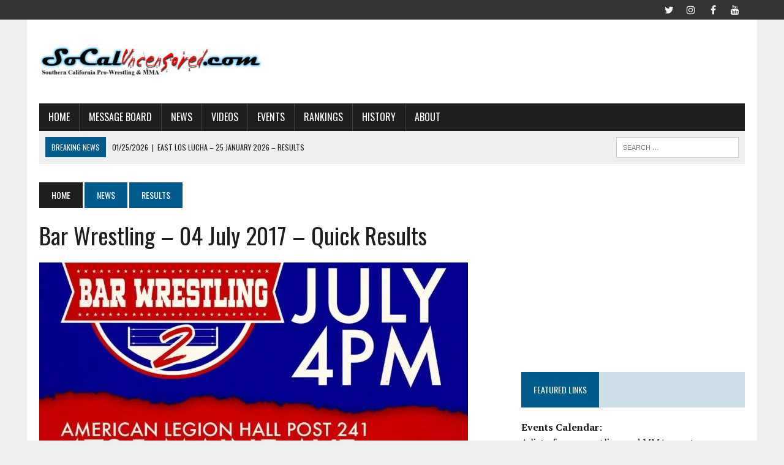

--- FILE ---
content_type: text/html; charset=UTF-8
request_url: http://socaluncensored.com/2017/07/04/bar-wrestling-04-july-2017-quick-results/
body_size: 23260
content:
<!DOCTYPE html><html class="no-js" lang="en-US"><head><meta charset="UTF-8"/>
<script>var __ezHttpConsent={setByCat:function(src,tagType,attributes,category,force,customSetScriptFn=null){var setScript=function(){if(force||window.ezTcfConsent[category]){if(typeof customSetScriptFn==='function'){customSetScriptFn();}else{var scriptElement=document.createElement(tagType);scriptElement.src=src;attributes.forEach(function(attr){for(var key in attr){if(attr.hasOwnProperty(key)){scriptElement.setAttribute(key,attr[key]);}}});var firstScript=document.getElementsByTagName(tagType)[0];firstScript.parentNode.insertBefore(scriptElement,firstScript);}}};if(force||(window.ezTcfConsent&&window.ezTcfConsent.loaded)){setScript();}else if(typeof getEzConsentData==="function"){getEzConsentData().then(function(ezTcfConsent){if(ezTcfConsent&&ezTcfConsent.loaded){setScript();}else{console.error("cannot get ez consent data");force=true;setScript();}});}else{force=true;setScript();console.error("getEzConsentData is not a function");}},};</script>
<script>var ezTcfConsent=window.ezTcfConsent?window.ezTcfConsent:{loaded:false,store_info:false,develop_and_improve_services:false,measure_ad_performance:false,measure_content_performance:false,select_basic_ads:false,create_ad_profile:false,select_personalized_ads:false,create_content_profile:false,select_personalized_content:false,understand_audiences:false,use_limited_data_to_select_content:false,};function getEzConsentData(){return new Promise(function(resolve){document.addEventListener("ezConsentEvent",function(event){var ezTcfConsent=event.detail.ezTcfConsent;resolve(ezTcfConsent);});});}</script>
<script>if(typeof _setEzCookies!=='function'){function _setEzCookies(ezConsentData){var cookies=window.ezCookieQueue;for(var i=0;i<cookies.length;i++){var cookie=cookies[i];if(ezConsentData&&ezConsentData.loaded&&ezConsentData[cookie.tcfCategory]){document.cookie=cookie.name+"="+cookie.value;}}}}
window.ezCookieQueue=window.ezCookieQueue||[];if(typeof addEzCookies!=='function'){function addEzCookies(arr){window.ezCookieQueue=[...window.ezCookieQueue,...arr];}}
addEzCookies([]);if(window.ezTcfConsent&&window.ezTcfConsent.loaded){_setEzCookies(window.ezTcfConsent);}else if(typeof getEzConsentData==="function"){getEzConsentData().then(function(ezTcfConsent){if(ezTcfConsent&&ezTcfConsent.loaded){_setEzCookies(window.ezTcfConsent);}else{console.error("cannot get ez consent data");_setEzCookies(window.ezTcfConsent);}});}else{console.error("getEzConsentData is not a function");_setEzCookies(window.ezTcfConsent);}</script>
<script data-ezscrex='false' data-cfasync='false' data-pagespeed-no-defer>var __ez=__ez||{};__ez.stms=Date.now();__ez.evt={};__ez.script={};__ez.ck=__ez.ck||{};__ez.template={};__ez.template.isOrig=true;window.__ezScriptHost="//www.ezojs.com";__ez.queue=__ez.queue||function(){var e=0,i=0,t=[],n=!1,o=[],r=[],s=!0,a=function(e,i,n,o,r,s,a){var l=arguments.length>7&&void 0!==arguments[7]?arguments[7]:window,d=this;this.name=e,this.funcName=i,this.parameters=null===n?null:w(n)?n:[n],this.isBlock=o,this.blockedBy=r,this.deleteWhenComplete=s,this.isError=!1,this.isComplete=!1,this.isInitialized=!1,this.proceedIfError=a,this.fWindow=l,this.isTimeDelay=!1,this.process=function(){f("... func = "+e),d.isInitialized=!0,d.isComplete=!0,f("... func.apply: "+e);var i=d.funcName.split("."),n=null,o=this.fWindow||window;i.length>3||(n=3===i.length?o[i[0]][i[1]][i[2]]:2===i.length?o[i[0]][i[1]]:o[d.funcName]),null!=n&&n.apply(null,this.parameters),!0===d.deleteWhenComplete&&delete t[e],!0===d.isBlock&&(f("----- F'D: "+d.name),m())}},l=function(e,i,t,n,o,r,s){var a=arguments.length>7&&void 0!==arguments[7]?arguments[7]:window,l=this;this.name=e,this.path=i,this.async=o,this.defer=r,this.isBlock=t,this.blockedBy=n,this.isInitialized=!1,this.isError=!1,this.isComplete=!1,this.proceedIfError=s,this.fWindow=a,this.isTimeDelay=!1,this.isPath=function(e){return"/"===e[0]&&"/"!==e[1]},this.getSrc=function(e){return void 0!==window.__ezScriptHost&&this.isPath(e)&&"banger.js"!==this.name?window.__ezScriptHost+e:e},this.process=function(){l.isInitialized=!0,f("... file = "+e);var i=this.fWindow?this.fWindow.document:document,t=i.createElement("script");t.src=this.getSrc(this.path),!0===o?t.async=!0:!0===r&&(t.defer=!0),t.onerror=function(){var e={url:window.location.href,name:l.name,path:l.path,user_agent:window.navigator.userAgent};"undefined"!=typeof _ezaq&&(e.pageview_id=_ezaq.page_view_id);var i=encodeURIComponent(JSON.stringify(e)),t=new XMLHttpRequest;t.open("GET","//g.ezoic.net/ezqlog?d="+i,!0),t.send(),f("----- ERR'D: "+l.name),l.isError=!0,!0===l.isBlock&&m()},t.onreadystatechange=t.onload=function(){var e=t.readyState;f("----- F'D: "+l.name),e&&!/loaded|complete/.test(e)||(l.isComplete=!0,!0===l.isBlock&&m())},i.getElementsByTagName("head")[0].appendChild(t)}},d=function(e,i){this.name=e,this.path="",this.async=!1,this.defer=!1,this.isBlock=!1,this.blockedBy=[],this.isInitialized=!0,this.isError=!1,this.isComplete=i,this.proceedIfError=!1,this.isTimeDelay=!1,this.process=function(){}};function c(e,i,n,s,a,d,c,u,f){var m=new l(e,i,n,s,a,d,c,f);!0===u?o[e]=m:r[e]=m,t[e]=m,h(m)}function h(e){!0!==u(e)&&0!=s&&e.process()}function u(e){if(!0===e.isTimeDelay&&!1===n)return f(e.name+" blocked = TIME DELAY!"),!0;if(w(e.blockedBy))for(var i=0;i<e.blockedBy.length;i++){var o=e.blockedBy[i];if(!1===t.hasOwnProperty(o))return f(e.name+" blocked = "+o),!0;if(!0===e.proceedIfError&&!0===t[o].isError)return!1;if(!1===t[o].isComplete)return f(e.name+" blocked = "+o),!0}return!1}function f(e){var i=window.location.href,t=new RegExp("[?&]ezq=([^&#]*)","i").exec(i);"1"===(t?t[1]:null)&&console.debug(e)}function m(){++e>200||(f("let's go"),p(o),p(r))}function p(e){for(var i in e)if(!1!==e.hasOwnProperty(i)){var t=e[i];!0===t.isComplete||u(t)||!0===t.isInitialized||!0===t.isError?!0===t.isError?f(t.name+": error"):!0===t.isComplete?f(t.name+": complete already"):!0===t.isInitialized&&f(t.name+": initialized already"):t.process()}}function w(e){return"[object Array]"==Object.prototype.toString.call(e)}return window.addEventListener("load",(function(){setTimeout((function(){n=!0,f("TDELAY -----"),m()}),5e3)}),!1),{addFile:c,addFileOnce:function(e,i,n,o,r,s,a,l,d){t[e]||c(e,i,n,o,r,s,a,l,d)},addDelayFile:function(e,i){var n=new l(e,i,!1,[],!1,!1,!0);n.isTimeDelay=!0,f(e+" ...  FILE! TDELAY"),r[e]=n,t[e]=n,h(n)},addFunc:function(e,n,s,l,d,c,u,f,m,p){!0===c&&(e=e+"_"+i++);var w=new a(e,n,s,l,d,u,f,p);!0===m?o[e]=w:r[e]=w,t[e]=w,h(w)},addDelayFunc:function(e,i,n){var o=new a(e,i,n,!1,[],!0,!0);o.isTimeDelay=!0,f(e+" ...  FUNCTION! TDELAY"),r[e]=o,t[e]=o,h(o)},items:t,processAll:m,setallowLoad:function(e){s=e},markLoaded:function(e){if(e&&0!==e.length){if(e in t){var i=t[e];!0===i.isComplete?f(i.name+" "+e+": error loaded duplicate"):(i.isComplete=!0,i.isInitialized=!0)}else t[e]=new d(e,!0);f("markLoaded dummyfile: "+t[e].name)}},logWhatsBlocked:function(){for(var e in t)!1!==t.hasOwnProperty(e)&&u(t[e])}}}();__ez.evt.add=function(e,t,n){e.addEventListener?e.addEventListener(t,n,!1):e.attachEvent?e.attachEvent("on"+t,n):e["on"+t]=n()},__ez.evt.remove=function(e,t,n){e.removeEventListener?e.removeEventListener(t,n,!1):e.detachEvent?e.detachEvent("on"+t,n):delete e["on"+t]};__ez.script.add=function(e){var t=document.createElement("script");t.src=e,t.async=!0,t.type="text/javascript",document.getElementsByTagName("head")[0].appendChild(t)};__ez.dot=__ez.dot||{};__ez.queue.addFileOnce('/detroitchicago/boise.js', '//go.ezodn.com/detroitchicago/boise.js?gcb=195-0&cb=5', true, [], true, false, true, false);__ez.queue.addFileOnce('/parsonsmaize/abilene.js', '//go.ezodn.com/parsonsmaize/abilene.js?gcb=195-0&cb=e80eca0cdb', true, [], true, false, true, false);__ez.queue.addFileOnce('/parsonsmaize/mulvane.js', '//go.ezodn.com/parsonsmaize/mulvane.js?gcb=195-0&cb=e75e48eec0', true, ['/parsonsmaize/abilene.js'], true, false, true, false);__ez.queue.addFileOnce('/detroitchicago/birmingham.js', '//go.ezodn.com/detroitchicago/birmingham.js?gcb=195-0&cb=539c47377c', true, ['/parsonsmaize/abilene.js'], true, false, true, false);</script>
<script data-ezscrex="false" type="text/javascript" data-cfasync="false">window._ezaq = Object.assign({"ad_cache_level":0,"adpicker_placement_cnt":0,"ai_placeholder_cache_level":0,"ai_placeholder_placement_cnt":-1,"article_category":"Results","author":"Steve Bryant","domain":"socaluncensored.com","domain_id":234548,"ezcache_level":0,"ezcache_skip_code":0,"has_bad_image":0,"has_bad_words":0,"is_sitespeed":0,"lt_cache_level":0,"publish_date":"2017-07-04","response_size":102769,"response_size_orig":96904,"response_time_orig":0,"template_id":120,"url":"http://socaluncensored.com/2017/07/04/bar-wrestling-04-july-2017-quick-results/","word_count":0,"worst_bad_word_level":0}, typeof window._ezaq !== "undefined" ? window._ezaq : {});__ez.queue.markLoaded('ezaqBaseReady');</script>
<script type='text/javascript' data-ezscrex='false' data-cfasync='false'>
window.ezAnalyticsStatic = true;
window._ez_send_requests_through_ezoic = true;window.ezWp = true;
function analyticsAddScript(script) {
	var ezDynamic = document.createElement('script');
	ezDynamic.type = 'text/javascript';
	ezDynamic.innerHTML = script;
	document.head.appendChild(ezDynamic);
}
function getCookiesWithPrefix() {
    var allCookies = document.cookie.split(';');
    var cookiesWithPrefix = {};

    for (var i = 0; i < allCookies.length; i++) {
        var cookie = allCookies[i].trim();

        for (var j = 0; j < arguments.length; j++) {
            var prefix = arguments[j];
            if (cookie.indexOf(prefix) === 0) {
                var cookieParts = cookie.split('=');
                var cookieName = cookieParts[0];
                var cookieValue = cookieParts.slice(1).join('=');
                cookiesWithPrefix[cookieName] = decodeURIComponent(cookieValue);
                break; // Once matched, no need to check other prefixes
            }
        }
    }

    return cookiesWithPrefix;
}
function productAnalytics() {
	var d = {"dhh":"//go.ezodn.com","pr":[6],"omd5":"3e73e458d267bbfb9a326859c8999e43","nar":"risk score"};
	d.u = _ezaq.url;
	d.p = _ezaq.page_view_id;
	d.v = _ezaq.visit_uuid;
	d.ab = _ezaq.ab_test_id;
	d.e = JSON.stringify(_ezaq);
	d.ref = document.referrer;
	d.c = getCookiesWithPrefix('active_template', 'ez', 'lp_');
	if(typeof ez_utmParams !== 'undefined') {
		d.utm = ez_utmParams;
	}

	var dataText = JSON.stringify(d);
	var xhr = new XMLHttpRequest();
	xhr.open('POST','//g.ezoic.net/ezais/analytics?cb=1', true);
	xhr.onload = function () {
		if (xhr.status!=200) {
            return;
		}

        if(document.readyState !== 'loading') {
            analyticsAddScript(xhr.response);
            return;
        }

        var eventFunc = function() {
            if(document.readyState === 'loading') {
                return;
            }
            document.removeEventListener('readystatechange', eventFunc, false);
            analyticsAddScript(xhr.response);
        };

        document.addEventListener('readystatechange', eventFunc, false);
	};
	xhr.setRequestHeader('Content-Type','text/plain');
	xhr.send(dataText);
}
__ez.queue.addFunc("productAnalytics", "productAnalytics", null, true, ['ezaqBaseReady'], false, false, false, true);
</script><base href="http://socaluncensored.com/2017/07/04/bar-wrestling-04-july-2017-quick-results/"/>

<meta name="viewport" content="width=device-width, initial-scale=1.0"/>
<link rel="profile" href="http://gmpg.org/xfn/11"/>
<meta name="robots" content="index, follow, max-image-preview:large, max-snippet:-1, max-video-preview:-1"/>
	<style>img:is([sizes="auto" i], [sizes^="auto," i]) { contain-intrinsic-size: 3000px 1500px }</style>
	
	<!-- This site is optimized with the Yoast SEO plugin v26.1 - https://yoast.com/wordpress/plugins/seo/ -->
	<title>Bar Wrestling - 04 July 2017 - Quick Results | SoCalUNCENSORED.com</title>
	<link rel="canonical" href="https://socaluncensored.com/2017/07/04/bar-wrestling-04-july-2017-quick-results/"/>
	<meta property="og:locale" content="en_US"/>
	<meta property="og:type" content="article"/>
	<meta property="og:title" content="Bar Wrestling - 04 July 2017 - Quick Results | SoCalUNCENSORED.com"/>
	<meta property="og:description" content="Boone the Bounty Hunter and Willie Mack defeated Rocky Romero and Super Panda in the main event of Bar Wrestling’s Fourth of July Show in Baldwin Park. Click for full..."/>
	<meta property="og:url" content="https://socaluncensored.com/2017/07/04/bar-wrestling-04-july-2017-quick-results/"/>
	<meta property="og:site_name" content="SoCalUNCENSORED.com"/>
	<meta property="article:publisher" content="https://www.facebook.com/socaluncensored/"/>
	<meta property="article:published_time" content="2017-07-05T02:08:56+00:00"/>
	<meta property="og:image" content="https://i0.wp.com/socaluncensored.com/wp/wp-content/uploads/2017/06/DCLzqwPU0AALvqc-e1497364739789.jpg?fit=700%2C700&amp;ssl=1"/>
	<meta property="og:image:width" content="700"/>
	<meta property="og:image:height" content="700"/>
	<meta property="og:image:type" content="image/jpeg"/>
	<meta name="author" content="Steve Bryant"/>
	<meta name="twitter:card" content="summary_large_image"/>
	<meta name="twitter:creator" content="@socaluncensored"/>
	<meta name="twitter:site" content="@socaluncensored"/>
	<meta name="twitter:label1" content="Written by"/>
	<meta name="twitter:data1" content="Steve Bryant"/>
	<meta name="twitter:label2" content="Est. reading time"/>
	<meta name="twitter:data2" content="1 minute"/>
	<script type="application/ld+json" class="yoast-schema-graph">{"@context":"https://schema.org","@graph":[{"@type":"Article","@id":"https://socaluncensored.com/2017/07/04/bar-wrestling-04-july-2017-quick-results/#article","isPartOf":{"@id":"https://socaluncensored.com/2017/07/04/bar-wrestling-04-july-2017-quick-results/"},"author":{"name":"Steve Bryant","@id":"https://socaluncensored.com/#/schema/person/c94ce2ee69e9ba16a66f78cbe3215ebe"},"headline":"Bar Wrestling &#8211; 04 July 2017 &#8211; Quick Results","datePublished":"2017-07-05T02:08:56+00:00","mainEntityOfPage":{"@id":"https://socaluncensored.com/2017/07/04/bar-wrestling-04-july-2017-quick-results/"},"wordCount":156,"publisher":{"@id":"https://socaluncensored.com/#organization"},"image":{"@id":"https://socaluncensored.com/2017/07/04/bar-wrestling-04-july-2017-quick-results/#primaryimage"},"thumbnailUrl":"https://i0.wp.com/socaluncensored.com/wp/wp-content/uploads/2017/06/DCLzqwPU0AALvqc-e1497364739789.jpg?fit=700%2C700","keywords":["Bar Wrestling","Brian Cage","Cody Rhodes","Heather Monroe","Hot Young Briley","Joey Ryan","John Hennigan","Kevin Kross","Kikutaro","Laura James","LuchaSaurus","Peter Avalon","Ray Rosas","Rocky Romero","Shayna Baszler","Super Panda","Taya Valkyrie","Willie Mack","Yoshitatsu"],"articleSection":["Results"],"inLanguage":"en-US"},{"@type":"WebPage","@id":"https://socaluncensored.com/2017/07/04/bar-wrestling-04-july-2017-quick-results/","url":"https://socaluncensored.com/2017/07/04/bar-wrestling-04-july-2017-quick-results/","name":"Bar Wrestling - 04 July 2017 - Quick Results | SoCalUNCENSORED.com","isPartOf":{"@id":"https://socaluncensored.com/#website"},"primaryImageOfPage":{"@id":"https://socaluncensored.com/2017/07/04/bar-wrestling-04-july-2017-quick-results/#primaryimage"},"image":{"@id":"https://socaluncensored.com/2017/07/04/bar-wrestling-04-july-2017-quick-results/#primaryimage"},"thumbnailUrl":"https://i0.wp.com/socaluncensored.com/wp/wp-content/uploads/2017/06/DCLzqwPU0AALvqc-e1497364739789.jpg?fit=700%2C700","datePublished":"2017-07-05T02:08:56+00:00","breadcrumb":{"@id":"https://socaluncensored.com/2017/07/04/bar-wrestling-04-july-2017-quick-results/#breadcrumb"},"inLanguage":"en-US","potentialAction":[{"@type":"ReadAction","target":["https://socaluncensored.com/2017/07/04/bar-wrestling-04-july-2017-quick-results/"]}]},{"@type":"ImageObject","inLanguage":"en-US","@id":"https://socaluncensored.com/2017/07/04/bar-wrestling-04-july-2017-quick-results/#primaryimage","url":"https://i0.wp.com/socaluncensored.com/wp/wp-content/uploads/2017/06/DCLzqwPU0AALvqc-e1497364739789.jpg?fit=700%2C700","contentUrl":"https://i0.wp.com/socaluncensored.com/wp/wp-content/uploads/2017/06/DCLzqwPU0AALvqc-e1497364739789.jpg?fit=700%2C700","width":700,"height":700},{"@type":"BreadcrumbList","@id":"https://socaluncensored.com/2017/07/04/bar-wrestling-04-july-2017-quick-results/#breadcrumb","itemListElement":[{"@type":"ListItem","position":1,"name":"Home","item":"https://socaluncensored.com/"},{"@type":"ListItem","position":2,"name":"Bar Wrestling &#8211; 04 July 2017 &#8211; Quick Results"}]},{"@type":"WebSite","@id":"https://socaluncensored.com/#website","url":"https://socaluncensored.com/","name":"SoCalUNCENSORED.com","description":"Southern California Professional Wrestling and MMA News, Analysis, and Results","publisher":{"@id":"https://socaluncensored.com/#organization"},"potentialAction":[{"@type":"SearchAction","target":{"@type":"EntryPoint","urlTemplate":"https://socaluncensored.com/?s={search_term_string}"},"query-input":{"@type":"PropertyValueSpecification","valueRequired":true,"valueName":"search_term_string"}}],"inLanguage":"en-US"},{"@type":"Organization","@id":"https://socaluncensored.com/#organization","name":"SoCalUncensored.com","url":"https://socaluncensored.com/","logo":{"@type":"ImageObject","inLanguage":"en-US","@id":"https://socaluncensored.com/#/schema/logo/image/","url":"http://socaluncensored.com/wp/wp-content/uploads/2011/07/scu_final3.gif","contentUrl":"http://socaluncensored.com/wp/wp-content/uploads/2011/07/scu_final3.gif","width":"400","height":"60","caption":"SoCalUncensored.com"},"image":{"@id":"https://socaluncensored.com/#/schema/logo/image/"},"sameAs":["https://www.facebook.com/socaluncensored/","https://x.com/socaluncensored","https://www.instagram.com/socaluncensored/","https://www.youtube.com/channel/UC_w7KezW2Lveqfh5jQXqinA"]},{"@type":"Person","@id":"https://socaluncensored.com/#/schema/person/c94ce2ee69e9ba16a66f78cbe3215ebe","name":"Steve Bryant","image":{"@type":"ImageObject","inLanguage":"en-US","@id":"https://socaluncensored.com/#/schema/person/image/","url":"https://secure.gravatar.com/avatar/5cf9297ba4ca051213db5e5446515651dd6b231f49290f8e347e7de89ff7d480?s=96&d=mm&r=r","contentUrl":"https://secure.gravatar.com/avatar/5cf9297ba4ca051213db5e5446515651dd6b231f49290f8e347e7de89ff7d480?s=96&d=mm&r=r","caption":"Steve Bryant"},"description":"Fan of Godzilla.","sameAs":["http://socaluncensored.com","https://x.com/socaluncensored"],"url":"http://socaluncensored.com/author/stevescu/"}]}</script>
	<!-- / Yoast SEO plugin. -->


<link rel="dns-prefetch" href="//secure.gravatar.com"/>
<link rel="dns-prefetch" href="//stats.wp.com"/>
<link rel="dns-prefetch" href="//fonts.googleapis.com"/>
<link rel="dns-prefetch" href="//v0.wordpress.com"/>
<link rel="dns-prefetch" href="//jetpack.wordpress.com"/>
<link rel="dns-prefetch" href="//s0.wp.com"/>
<link rel="dns-prefetch" href="//public-api.wordpress.com"/>
<link rel="dns-prefetch" href="//0.gravatar.com"/>
<link rel="dns-prefetch" href="//1.gravatar.com"/>
<link rel="dns-prefetch" href="//2.gravatar.com"/>
<link rel="preconnect" href="//i0.wp.com"/>
<link rel="alternate" type="text/calendar" title="SoCalUNCENSORED.com » iCal Feed" href="http://socaluncensored.com/events/?ical=1"/>
<script type="text/javascript">
/* <![CDATA[ */
window._wpemojiSettings = {"baseUrl":"https:\/\/s.w.org\/images\/core\/emoji\/16.0.1\/72x72\/","ext":".png","svgUrl":"https:\/\/s.w.org\/images\/core\/emoji\/16.0.1\/svg\/","svgExt":".svg","source":{"concatemoji":"http:\/\/socaluncensored.com\/wp\/wp-includes\/js\/wp-emoji-release.min.js?ver=6.8.3"}};
/*! This file is auto-generated */
!function(s,n){var o,i,e;function c(e){try{var t={supportTests:e,timestamp:(new Date).valueOf()};sessionStorage.setItem(o,JSON.stringify(t))}catch(e){}}function p(e,t,n){e.clearRect(0,0,e.canvas.width,e.canvas.height),e.fillText(t,0,0);var t=new Uint32Array(e.getImageData(0,0,e.canvas.width,e.canvas.height).data),a=(e.clearRect(0,0,e.canvas.width,e.canvas.height),e.fillText(n,0,0),new Uint32Array(e.getImageData(0,0,e.canvas.width,e.canvas.height).data));return t.every(function(e,t){return e===a[t]})}function u(e,t){e.clearRect(0,0,e.canvas.width,e.canvas.height),e.fillText(t,0,0);for(var n=e.getImageData(16,16,1,1),a=0;a<n.data.length;a++)if(0!==n.data[a])return!1;return!0}function f(e,t,n,a){switch(t){case"flag":return n(e,"\ud83c\udff3\ufe0f\u200d\u26a7\ufe0f","\ud83c\udff3\ufe0f\u200b\u26a7\ufe0f")?!1:!n(e,"\ud83c\udde8\ud83c\uddf6","\ud83c\udde8\u200b\ud83c\uddf6")&&!n(e,"\ud83c\udff4\udb40\udc67\udb40\udc62\udb40\udc65\udb40\udc6e\udb40\udc67\udb40\udc7f","\ud83c\udff4\u200b\udb40\udc67\u200b\udb40\udc62\u200b\udb40\udc65\u200b\udb40\udc6e\u200b\udb40\udc67\u200b\udb40\udc7f");case"emoji":return!a(e,"\ud83e\udedf")}return!1}function g(e,t,n,a){var r="undefined"!=typeof WorkerGlobalScope&&self instanceof WorkerGlobalScope?new OffscreenCanvas(300,150):s.createElement("canvas"),o=r.getContext("2d",{willReadFrequently:!0}),i=(o.textBaseline="top",o.font="600 32px Arial",{});return e.forEach(function(e){i[e]=t(o,e,n,a)}),i}function t(e){var t=s.createElement("script");t.src=e,t.defer=!0,s.head.appendChild(t)}"undefined"!=typeof Promise&&(o="wpEmojiSettingsSupports",i=["flag","emoji"],n.supports={everything:!0,everythingExceptFlag:!0},e=new Promise(function(e){s.addEventListener("DOMContentLoaded",e,{once:!0})}),new Promise(function(t){var n=function(){try{var e=JSON.parse(sessionStorage.getItem(o));if("object"==typeof e&&"number"==typeof e.timestamp&&(new Date).valueOf()<e.timestamp+604800&&"object"==typeof e.supportTests)return e.supportTests}catch(e){}return null}();if(!n){if("undefined"!=typeof Worker&&"undefined"!=typeof OffscreenCanvas&&"undefined"!=typeof URL&&URL.createObjectURL&&"undefined"!=typeof Blob)try{var e="postMessage("+g.toString()+"("+[JSON.stringify(i),f.toString(),p.toString(),u.toString()].join(",")+"));",a=new Blob([e],{type:"text/javascript"}),r=new Worker(URL.createObjectURL(a),{name:"wpTestEmojiSupports"});return void(r.onmessage=function(e){c(n=e.data),r.terminate(),t(n)})}catch(e){}c(n=g(i,f,p,u))}t(n)}).then(function(e){for(var t in e)n.supports[t]=e[t],n.supports.everything=n.supports.everything&&n.supports[t],"flag"!==t&&(n.supports.everythingExceptFlag=n.supports.everythingExceptFlag&&n.supports[t]);n.supports.everythingExceptFlag=n.supports.everythingExceptFlag&&!n.supports.flag,n.DOMReady=!1,n.readyCallback=function(){n.DOMReady=!0}}).then(function(){return e}).then(function(){var e;n.supports.everything||(n.readyCallback(),(e=n.source||{}).concatemoji?t(e.concatemoji):e.wpemoji&&e.twemoji&&(t(e.twemoji),t(e.wpemoji)))}))}((window,document),window._wpemojiSettings);
/* ]]> */
</script>
<link rel="stylesheet" id="tribe-events-pro-mini-calendar-block-styles-css" href="http://socaluncensored.com/wp/wp-content/plugins/events-calendar-pro/build/css/tribe-events-pro-mini-calendar-block.css?ver=7.7.6" type="text/css" media="all"/>
<style id="wp-emoji-styles-inline-css" type="text/css">

	img.wp-smiley, img.emoji {
		display: inline !important;
		border: none !important;
		box-shadow: none !important;
		height: 1em !important;
		width: 1em !important;
		margin: 0 0.07em !important;
		vertical-align: -0.1em !important;
		background: none !important;
		padding: 0 !important;
	}
</style>
<link rel="stylesheet" id="wp-block-library-css" href="http://socaluncensored.com/wp/wp-includes/css/dist/block-library/style.min.css?ver=6.8.3" type="text/css" media="all"/>
<style id="classic-theme-styles-inline-css" type="text/css">
/*! This file is auto-generated */
.wp-block-button__link{color:#fff;background-color:#32373c;border-radius:9999px;box-shadow:none;text-decoration:none;padding:calc(.667em + 2px) calc(1.333em + 2px);font-size:1.125em}.wp-block-file__button{background:#32373c;color:#fff;text-decoration:none}
</style>
<link rel="stylesheet" id="mediaelement-css" href="http://socaluncensored.com/wp/wp-includes/js/mediaelement/mediaelementplayer-legacy.min.css?ver=4.2.17" type="text/css" media="all"/>
<link rel="stylesheet" id="wp-mediaelement-css" href="http://socaluncensored.com/wp/wp-includes/js/mediaelement/wp-mediaelement.min.css?ver=6.8.3" type="text/css" media="all"/>
<style id="jetpack-sharing-buttons-style-inline-css" type="text/css">
.jetpack-sharing-buttons__services-list{display:flex;flex-direction:row;flex-wrap:wrap;gap:0;list-style-type:none;margin:5px;padding:0}.jetpack-sharing-buttons__services-list.has-small-icon-size{font-size:12px}.jetpack-sharing-buttons__services-list.has-normal-icon-size{font-size:16px}.jetpack-sharing-buttons__services-list.has-large-icon-size{font-size:24px}.jetpack-sharing-buttons__services-list.has-huge-icon-size{font-size:36px}@media print{.jetpack-sharing-buttons__services-list{display:none!important}}.editor-styles-wrapper .wp-block-jetpack-sharing-buttons{gap:0;padding-inline-start:0}ul.jetpack-sharing-buttons__services-list.has-background{padding:1.25em 2.375em}
</style>
<style id="global-styles-inline-css" type="text/css">
:root{--wp--preset--aspect-ratio--square: 1;--wp--preset--aspect-ratio--4-3: 4/3;--wp--preset--aspect-ratio--3-4: 3/4;--wp--preset--aspect-ratio--3-2: 3/2;--wp--preset--aspect-ratio--2-3: 2/3;--wp--preset--aspect-ratio--16-9: 16/9;--wp--preset--aspect-ratio--9-16: 9/16;--wp--preset--color--black: #000000;--wp--preset--color--cyan-bluish-gray: #abb8c3;--wp--preset--color--white: #ffffff;--wp--preset--color--pale-pink: #f78da7;--wp--preset--color--vivid-red: #cf2e2e;--wp--preset--color--luminous-vivid-orange: #ff6900;--wp--preset--color--luminous-vivid-amber: #fcb900;--wp--preset--color--light-green-cyan: #7bdcb5;--wp--preset--color--vivid-green-cyan: #00d084;--wp--preset--color--pale-cyan-blue: #8ed1fc;--wp--preset--color--vivid-cyan-blue: #0693e3;--wp--preset--color--vivid-purple: #9b51e0;--wp--preset--gradient--vivid-cyan-blue-to-vivid-purple: linear-gradient(135deg,rgba(6,147,227,1) 0%,rgb(155,81,224) 100%);--wp--preset--gradient--light-green-cyan-to-vivid-green-cyan: linear-gradient(135deg,rgb(122,220,180) 0%,rgb(0,208,130) 100%);--wp--preset--gradient--luminous-vivid-amber-to-luminous-vivid-orange: linear-gradient(135deg,rgba(252,185,0,1) 0%,rgba(255,105,0,1) 100%);--wp--preset--gradient--luminous-vivid-orange-to-vivid-red: linear-gradient(135deg,rgba(255,105,0,1) 0%,rgb(207,46,46) 100%);--wp--preset--gradient--very-light-gray-to-cyan-bluish-gray: linear-gradient(135deg,rgb(238,238,238) 0%,rgb(169,184,195) 100%);--wp--preset--gradient--cool-to-warm-spectrum: linear-gradient(135deg,rgb(74,234,220) 0%,rgb(151,120,209) 20%,rgb(207,42,186) 40%,rgb(238,44,130) 60%,rgb(251,105,98) 80%,rgb(254,248,76) 100%);--wp--preset--gradient--blush-light-purple: linear-gradient(135deg,rgb(255,206,236) 0%,rgb(152,150,240) 100%);--wp--preset--gradient--blush-bordeaux: linear-gradient(135deg,rgb(254,205,165) 0%,rgb(254,45,45) 50%,rgb(107,0,62) 100%);--wp--preset--gradient--luminous-dusk: linear-gradient(135deg,rgb(255,203,112) 0%,rgb(199,81,192) 50%,rgb(65,88,208) 100%);--wp--preset--gradient--pale-ocean: linear-gradient(135deg,rgb(255,245,203) 0%,rgb(182,227,212) 50%,rgb(51,167,181) 100%);--wp--preset--gradient--electric-grass: linear-gradient(135deg,rgb(202,248,128) 0%,rgb(113,206,126) 100%);--wp--preset--gradient--midnight: linear-gradient(135deg,rgb(2,3,129) 0%,rgb(40,116,252) 100%);--wp--preset--font-size--small: 13px;--wp--preset--font-size--medium: 20px;--wp--preset--font-size--large: 36px;--wp--preset--font-size--x-large: 42px;--wp--preset--spacing--20: 0.44rem;--wp--preset--spacing--30: 0.67rem;--wp--preset--spacing--40: 1rem;--wp--preset--spacing--50: 1.5rem;--wp--preset--spacing--60: 2.25rem;--wp--preset--spacing--70: 3.38rem;--wp--preset--spacing--80: 5.06rem;--wp--preset--shadow--natural: 6px 6px 9px rgba(0, 0, 0, 0.2);--wp--preset--shadow--deep: 12px 12px 50px rgba(0, 0, 0, 0.4);--wp--preset--shadow--sharp: 6px 6px 0px rgba(0, 0, 0, 0.2);--wp--preset--shadow--outlined: 6px 6px 0px -3px rgba(255, 255, 255, 1), 6px 6px rgba(0, 0, 0, 1);--wp--preset--shadow--crisp: 6px 6px 0px rgba(0, 0, 0, 1);}:where(.is-layout-flex){gap: 0.5em;}:where(.is-layout-grid){gap: 0.5em;}body .is-layout-flex{display: flex;}.is-layout-flex{flex-wrap: wrap;align-items: center;}.is-layout-flex > :is(*, div){margin: 0;}body .is-layout-grid{display: grid;}.is-layout-grid > :is(*, div){margin: 0;}:where(.wp-block-columns.is-layout-flex){gap: 2em;}:where(.wp-block-columns.is-layout-grid){gap: 2em;}:where(.wp-block-post-template.is-layout-flex){gap: 1.25em;}:where(.wp-block-post-template.is-layout-grid){gap: 1.25em;}.has-black-color{color: var(--wp--preset--color--black) !important;}.has-cyan-bluish-gray-color{color: var(--wp--preset--color--cyan-bluish-gray) !important;}.has-white-color{color: var(--wp--preset--color--white) !important;}.has-pale-pink-color{color: var(--wp--preset--color--pale-pink) !important;}.has-vivid-red-color{color: var(--wp--preset--color--vivid-red) !important;}.has-luminous-vivid-orange-color{color: var(--wp--preset--color--luminous-vivid-orange) !important;}.has-luminous-vivid-amber-color{color: var(--wp--preset--color--luminous-vivid-amber) !important;}.has-light-green-cyan-color{color: var(--wp--preset--color--light-green-cyan) !important;}.has-vivid-green-cyan-color{color: var(--wp--preset--color--vivid-green-cyan) !important;}.has-pale-cyan-blue-color{color: var(--wp--preset--color--pale-cyan-blue) !important;}.has-vivid-cyan-blue-color{color: var(--wp--preset--color--vivid-cyan-blue) !important;}.has-vivid-purple-color{color: var(--wp--preset--color--vivid-purple) !important;}.has-black-background-color{background-color: var(--wp--preset--color--black) !important;}.has-cyan-bluish-gray-background-color{background-color: var(--wp--preset--color--cyan-bluish-gray) !important;}.has-white-background-color{background-color: var(--wp--preset--color--white) !important;}.has-pale-pink-background-color{background-color: var(--wp--preset--color--pale-pink) !important;}.has-vivid-red-background-color{background-color: var(--wp--preset--color--vivid-red) !important;}.has-luminous-vivid-orange-background-color{background-color: var(--wp--preset--color--luminous-vivid-orange) !important;}.has-luminous-vivid-amber-background-color{background-color: var(--wp--preset--color--luminous-vivid-amber) !important;}.has-light-green-cyan-background-color{background-color: var(--wp--preset--color--light-green-cyan) !important;}.has-vivid-green-cyan-background-color{background-color: var(--wp--preset--color--vivid-green-cyan) !important;}.has-pale-cyan-blue-background-color{background-color: var(--wp--preset--color--pale-cyan-blue) !important;}.has-vivid-cyan-blue-background-color{background-color: var(--wp--preset--color--vivid-cyan-blue) !important;}.has-vivid-purple-background-color{background-color: var(--wp--preset--color--vivid-purple) !important;}.has-black-border-color{border-color: var(--wp--preset--color--black) !important;}.has-cyan-bluish-gray-border-color{border-color: var(--wp--preset--color--cyan-bluish-gray) !important;}.has-white-border-color{border-color: var(--wp--preset--color--white) !important;}.has-pale-pink-border-color{border-color: var(--wp--preset--color--pale-pink) !important;}.has-vivid-red-border-color{border-color: var(--wp--preset--color--vivid-red) !important;}.has-luminous-vivid-orange-border-color{border-color: var(--wp--preset--color--luminous-vivid-orange) !important;}.has-luminous-vivid-amber-border-color{border-color: var(--wp--preset--color--luminous-vivid-amber) !important;}.has-light-green-cyan-border-color{border-color: var(--wp--preset--color--light-green-cyan) !important;}.has-vivid-green-cyan-border-color{border-color: var(--wp--preset--color--vivid-green-cyan) !important;}.has-pale-cyan-blue-border-color{border-color: var(--wp--preset--color--pale-cyan-blue) !important;}.has-vivid-cyan-blue-border-color{border-color: var(--wp--preset--color--vivid-cyan-blue) !important;}.has-vivid-purple-border-color{border-color: var(--wp--preset--color--vivid-purple) !important;}.has-vivid-cyan-blue-to-vivid-purple-gradient-background{background: var(--wp--preset--gradient--vivid-cyan-blue-to-vivid-purple) !important;}.has-light-green-cyan-to-vivid-green-cyan-gradient-background{background: var(--wp--preset--gradient--light-green-cyan-to-vivid-green-cyan) !important;}.has-luminous-vivid-amber-to-luminous-vivid-orange-gradient-background{background: var(--wp--preset--gradient--luminous-vivid-amber-to-luminous-vivid-orange) !important;}.has-luminous-vivid-orange-to-vivid-red-gradient-background{background: var(--wp--preset--gradient--luminous-vivid-orange-to-vivid-red) !important;}.has-very-light-gray-to-cyan-bluish-gray-gradient-background{background: var(--wp--preset--gradient--very-light-gray-to-cyan-bluish-gray) !important;}.has-cool-to-warm-spectrum-gradient-background{background: var(--wp--preset--gradient--cool-to-warm-spectrum) !important;}.has-blush-light-purple-gradient-background{background: var(--wp--preset--gradient--blush-light-purple) !important;}.has-blush-bordeaux-gradient-background{background: var(--wp--preset--gradient--blush-bordeaux) !important;}.has-luminous-dusk-gradient-background{background: var(--wp--preset--gradient--luminous-dusk) !important;}.has-pale-ocean-gradient-background{background: var(--wp--preset--gradient--pale-ocean) !important;}.has-electric-grass-gradient-background{background: var(--wp--preset--gradient--electric-grass) !important;}.has-midnight-gradient-background{background: var(--wp--preset--gradient--midnight) !important;}.has-small-font-size{font-size: var(--wp--preset--font-size--small) !important;}.has-medium-font-size{font-size: var(--wp--preset--font-size--medium) !important;}.has-large-font-size{font-size: var(--wp--preset--font-size--large) !important;}.has-x-large-font-size{font-size: var(--wp--preset--font-size--x-large) !important;}
:where(.wp-block-post-template.is-layout-flex){gap: 1.25em;}:where(.wp-block-post-template.is-layout-grid){gap: 1.25em;}
:where(.wp-block-columns.is-layout-flex){gap: 2em;}:where(.wp-block-columns.is-layout-grid){gap: 2em;}
:root :where(.wp-block-pullquote){font-size: 1.5em;line-height: 1.6;}
</style>
<link rel="stylesheet" id="mh-style-css" href="http://socaluncensored.com/wp/wp-content/themes/mh-newsdesk/style.css?ver=1.4.4" type="text/css" media="all"/>
<link rel="stylesheet" id="mh-font-awesome-css" href="http://socaluncensored.com/wp/wp-content/themes/mh-newsdesk/includes/font-awesome.min.css" type="text/css" media="all"/>
<link rel="stylesheet" id="mh-google-fonts-css" href="https://fonts.googleapis.com/css?family=PT+Serif:300,400,400italic,600,700%7cOswald:300,400,400italic,600,700" type="text/css" media="all"/>
<link rel="stylesheet" id="jetpack-subscriptions-css" href="http://socaluncensored.com/wp/wp-content/plugins/jetpack/_inc/build/subscriptions/subscriptions.min.css?ver=15.0.2" type="text/css" media="all"/>
<link rel="stylesheet" id="sharedaddy-css" href="http://socaluncensored.com/wp/wp-content/plugins/jetpack/modules/sharedaddy/sharing.css?ver=15.0.2" type="text/css" media="all"/>
<link rel="stylesheet" id="social-logos-css" href="http://socaluncensored.com/wp/wp-content/plugins/jetpack/_inc/social-logos/social-logos.min.css?ver=15.0.2" type="text/css" media="all"/>
<script type="text/javascript" src="http://socaluncensored.com/wp/wp-includes/js/jquery/jquery.min.js?ver=3.7.1" id="jquery-core-js"></script>
<script type="text/javascript" src="http://socaluncensored.com/wp/wp-includes/js/jquery/jquery-migrate.min.js?ver=3.4.1" id="jquery-migrate-js"></script>
<script type="text/javascript" src="http://socaluncensored.com/wp/wp-content/themes/mh-newsdesk/js/scripts.js?ver=6.8.3" id="mh-scripts-js"></script>
<link rel="https://api.w.org/" href="http://socaluncensored.com/wp-json/"/><link rel="alternate" title="JSON" type="application/json" href="http://socaluncensored.com/wp-json/wp/v2/posts/27667"/><link rel="alternate" title="oEmbed (JSON)" type="application/json+oembed" href="http://socaluncensored.com/wp-json/oembed/1.0/embed?url=http%3A%2F%2Fsocaluncensored.com%2F2017%2F07%2F04%2Fbar-wrestling-04-july-2017-quick-results%2F"/>
<link rel="alternate" title="oEmbed (XML)" type="text/xml+oembed" href="http://socaluncensored.com/wp-json/oembed/1.0/embed?url=http%3A%2F%2Fsocaluncensored.com%2F2017%2F07%2F04%2Fbar-wrestling-04-july-2017-quick-results%2F&amp;format=xml"/>
<meta name="tec-api-version" content="v1"/><meta name="tec-api-origin" content="http://socaluncensored.com"/><link rel="alternate" href="http://socaluncensored.com/wp-json/tribe/events/v1/"/>	<style>img#wpstats{display:none}</style>
		<!--[if lt IE 9]>
<script src="http://socaluncensored.com/wp/wp-content/themes/mh-newsdesk/js/css3-mediaqueries.js"></script>
<![endif]-->
<link rel="icon" href="https://i0.wp.com/socaluncensored.com/wp/wp-content/uploads/2011/07/cropped-SoCal-1.jpg?fit=32%2C32" sizes="32x32"/>
<link rel="icon" href="https://i0.wp.com/socaluncensored.com/wp/wp-content/uploads/2011/07/cropped-SoCal-1.jpg?fit=192%2C192" sizes="192x192"/>
<link rel="apple-touch-icon" href="https://i0.wp.com/socaluncensored.com/wp/wp-content/uploads/2011/07/cropped-SoCal-1.jpg?fit=180%2C180"/>
<meta name="msapplication-TileImage" content="https://i0.wp.com/socaluncensored.com/wp/wp-content/uploads/2011/07/cropped-SoCal-1.jpg?fit=270%2C270"/>
<script type='text/javascript'>
var ezoTemplate = 'old_site_noads';
var ezouid = '1';
var ezoFormfactor = '1';
</script><script data-ezscrex="false" type='text/javascript'>
var soc_app_id = '0';
var did = 234548;
var ezdomain = 'socaluncensored.com';
var ezoicSearchable = 1;
</script></head>
<body class="wp-singular post-template-default single single-post postid-27667 single-format-standard wp-theme-mh-newsdesk tribe-no-js mh-right-sb mh-loop-layout1" itemscope="itemscope" itemtype="http://schema.org/WebPage">
	<div class="header-top">
		<div class="wrapper-inner clearfix">
										<nav class="social-nav clearfix" itemscope="itemscope" itemtype="http://schema.org/SiteNavigationElement">
					<div class="menu-social-media-container"><ul id="menu-social-media" class="menu"><li id="menu-item-36622" class="menu-item menu-item-type-custom menu-item-object-custom menu-item-36622"><a href="https://twitter.com/socaluncensored"><span class="fa-stack"><i class="fa fa-circle fa-stack-2x"></i><i class="fa fa-mh-social fa-stack-1x"></i></span><span class="screen-reader-text">Twitter</span></a></li>
<li id="menu-item-36624" class="menu-item menu-item-type-custom menu-item-object-custom menu-item-36624"><a href="https://www.instagram.com/socaluncensored/"><span class="fa-stack"><i class="fa fa-circle fa-stack-2x"></i><i class="fa fa-mh-social fa-stack-1x"></i></span><span class="screen-reader-text">Instagram</span></a></li>
<li id="menu-item-36623" class="menu-item menu-item-type-custom menu-item-object-custom menu-item-36623"><a href="https://www.facebook.com/socaluncensored/"><span class="fa-stack"><i class="fa fa-circle fa-stack-2x"></i><i class="fa fa-mh-social fa-stack-1x"></i></span><span class="screen-reader-text">Facebook</span></a></li>
<li id="menu-item-36625" class="menu-item menu-item-type-custom menu-item-object-custom menu-item-36625"><a href="https://www.youtube.com/channel/UC_w7KezW2Lveqfh5jQXqinA"><span class="fa-stack"><i class="fa fa-circle fa-stack-2x"></i><i class="fa fa-mh-social fa-stack-1x"></i></span><span class="screen-reader-text">YouTube</span></a></li>
</ul></div>				</nav>
					</div>
	</div>
<div id="mh-wrapper">
<header class="mh-header" itemscope="itemscope" itemtype="http://schema.org/WPHeader">
	<div class="header-wrap clearfix">
				<div class="mh-col mh-1-3 header-logo">
			<a href="http://socaluncensored.com/" title="SoCalUNCENSORED.com" rel="home">
<div class="logo-wrap" role="banner">
<img src="http://socaluncensored.com/wp/wp-content/uploads/2018/12/cropped-sculogonew2-e1544431137800.jpg" height="100" width="450" alt="SoCalUNCENSORED.com"/>
</div>
</a>
		</div>
		<aside id="custom_html-2" class="widget_text mh-col mh-2-3 widget_custom_html"><div class="widget_text header-ad"><div class="textwidget custom-html-widget"><script async="" src="//pagead2.googlesyndication.com/pagead/js/adsbygoogle.js"></script>
<!-- SCU News 728 -->
<ins class="adsbygoogle" style="display: inline-block; width: 728px; height: 90px;" data-ad-client="ca-pub-0873488694762228" data-ad-slot="6036550304"></ins>
<script>
(adsbygoogle = window.adsbygoogle || []).push({});
</script></div></div></aside>	</div>
	<div class="header-menu clearfix">
		<nav class="main-nav clearfix" itemscope="itemscope" itemtype="http://schema.org/SiteNavigationElement">
			<div class="menu-default-menu-container"><ul id="menu-default-menu" class="menu"><li id="menu-item-2291" class="menu-item menu-item-type-custom menu-item-object-custom menu-item-2291"><a href="https://www.socaluncensored.com">Home</a></li>
<li id="menu-item-2292" class="menu-item menu-item-type-custom menu-item-object-custom menu-item-2292"><a href="http://www.socaluncensored.com/board">Message Board</a></li>
<li id="menu-item-2311" class="menu-item menu-item-type-taxonomy menu-item-object-category current-post-ancestor menu-item-has-children menu-item-2311"><a href="http://socaluncensored.com/category/news/">News</a>
<ul class="sub-menu">
	<li id="menu-item-2290" class="menu-item menu-item-type-taxonomy menu-item-object-category menu-item-has-children menu-item-2290"><a href="http://socaluncensored.com/category/opinion/columns/">Columns</a>
	<ul class="sub-menu">
		<li id="menu-item-2348" class="menu-item menu-item-type-taxonomy menu-item-object-category menu-item-2348"><a href="http://socaluncensored.com/category/opinion/columns/chaos-column/">Chaos Column</a></li>
		<li id="menu-item-2350" class="menu-item menu-item-type-taxonomy menu-item-object-category menu-item-2350"><a href="http://socaluncensored.com/category/opinion/columns/jay-cals-view/">Jay Cal’s View</a></li>
		<li id="menu-item-2349" class="menu-item menu-item-type-taxonomy menu-item-object-category menu-item-2349"><a href="http://socaluncensored.com/category/opinion/columns/steves-view/">Steve’s View (SCU Classic)</a></li>
	</ul>
</li>
	<li id="menu-item-2310" class="menu-item menu-item-type-taxonomy menu-item-object-category menu-item-2310"><a href="http://socaluncensored.com/category/interviews/">Interviews</a></li>
	<li id="menu-item-2791" class="menu-item menu-item-type-taxonomy menu-item-object-category menu-item-2791"><a href="http://socaluncensored.com/category/news/press-releases/">Press Releases</a></li>
	<li id="menu-item-2313" class="menu-item menu-item-type-taxonomy menu-item-object-category current-post-ancestor current-menu-parent current-post-parent menu-item-2313"><a href="http://socaluncensored.com/category/news/results/">Results</a></li>
	<li id="menu-item-2314" class="menu-item menu-item-type-taxonomy menu-item-object-category menu-item-2314"><a href="http://socaluncensored.com/category/opinion/reviews/">Reviews</a></li>
	<li id="menu-item-20250" class="menu-item menu-item-type-taxonomy menu-item-object-category menu-item-20250"><a href="http://socaluncensored.com/category/mma/">MMA</a></li>
</ul>
</li>
<li id="menu-item-2792" class="menu-item menu-item-type-custom menu-item-object-custom menu-item-2792"><a href="https://www.youtube.com/channel/UC_w7KezW2Lveqfh5jQXqinA">Videos</a></li>
<li id="menu-item-2381" class="menu-item menu-item-type-post_type menu-item-object-page menu-item-2381"><a href="http://socaluncensored.com/events/">Events</a></li>
<li id="menu-item-2305" class="menu-item menu-item-type-taxonomy menu-item-object-category menu-item-2305"><a href="http://socaluncensored.com/category/rankings/">Rankings</a></li>
<li id="menu-item-33432" class="menu-item menu-item-type-post_type menu-item-object-page menu-item-has-children menu-item-33432"><a href="http://socaluncensored.com/history/">History</a>
<ul class="sub-menu">
	<li id="menu-item-33433" class="menu-item menu-item-type-post_type menu-item-object-page menu-item-33433"><a href="http://socaluncensored.com/history/hall-of-fame/">Hall of Fame</a></li>
	<li id="menu-item-2308" class="menu-item menu-item-type-post_type menu-item-object-page menu-item-2308"><a href="http://socaluncensored.com/history/year-end-awards/">Year End Awards</a></li>
</ul>
</li>
<li id="menu-item-33434" class="menu-item menu-item-type-post_type menu-item-object-page menu-item-has-children menu-item-33434"><a href="http://socaluncensored.com/about/">About</a>
<ul class="sub-menu">
	<li id="menu-item-2367" class="menu-item menu-item-type-post_type menu-item-object-page menu-item-2367"><a href="http://socaluncensored.com/about/advertise/">Advertise</a></li>
	<li id="menu-item-2324" class="menu-item menu-item-type-post_type menu-item-object-page menu-item-2324"><a href="http://socaluncensored.com/about/staff/">Staff</a></li>
</ul>
</li>
</ul></div>		</nav>
		<div class="header-sub clearfix">
							<div id="ticker" class="news-ticker mh-col mh-2-3 clearfix">
			<span class="ticker-title">
			Breaking News		</span>
		<ul class="ticker-content">			<li class="ticker-item">
				<a class="ticker-item-link" href="http://socaluncensored.com/2026/01/25/east-los-lucha-25-january-2026-results/" title="East Los Lucha – 25 January 2026 – Results">
					<span class="ticker-item-date">01/25/2026</span>
					<span class="ticker-item-separator">|</span>
					<span class="ticker-item-title">East Los Lucha – 25 January 2026 – Results</span>
				</a>
			</li>			<li class="ticker-item">
				<a class="ticker-item-link" href="http://socaluncensored.com/2026/01/25/ntll-25-january-2026-results/" title="NTLL – 25 January 2026 – Results">
					<span class="ticker-item-date">01/25/2026</span>
					<span class="ticker-item-separator">|</span>
					<span class="ticker-item-title">NTLL – 25 January 2026 – Results</span>
				</a>
			</li>			<li class="ticker-item">
				<a class="ticker-item-link" href="http://socaluncensored.com/2026/01/25/fmls-25-january-2026-results/" title="FMLS – 25 January 2026 – Results">
					<span class="ticker-item-date">01/25/2026</span>
					<span class="ticker-item-separator">|</span>
					<span class="ticker-item-title">FMLS – 25 January 2026 – Results</span>
				</a>
			</li>			<li class="ticker-item">
				<a class="ticker-item-link" href="http://socaluncensored.com/2026/01/23/winners-circle-pro-wrestling-23-january-2026-results/" title="Winner’s Circle Pro Wrestling – 23 January 2026 – Results">
					<span class="ticker-item-date">01/23/2026</span>
					<span class="ticker-item-separator">|</span>
					<span class="ticker-item-title">Winner’s Circle Pro Wrestling – 23 January 2026 – Results</span>
				</a>
			</li>			<li class="ticker-item">
				<a class="ticker-item-link" href="http://socaluncensored.com/2026/01/16/santino-bros-wrestling-16-january-2026-results/" title="Santino Bros. Wrestling – 16 January 2026 – Results">
					<span class="ticker-item-date">01/16/2026</span>
					<span class="ticker-item-separator">|</span>
					<span class="ticker-item-title">Santino Bros. Wrestling – 16 January 2026 – Results</span>
				</a>
			</li>	</ul>
</div>						<aside class="mh-col mh-1-3 header-search">
				<form role="search" method="get" class="search-form" action="http://socaluncensored.com/">
				<label>
					<span class="screen-reader-text">Search for:</span>
					<input type="search" class="search-field" placeholder="Search …" value="" name="s"/>
				</label>
				<input type="submit" class="search-submit" value="Search"/>
			</form>			</aside>
		</div>
	</div>
</header><div class="mh-section mh-group">
	<div id="main-content" class="mh-content" role="main" itemprop="mainContentOfPage"><nav class="breadcrumb" itemscope="" itemtype="http://schema.org/BreadcrumbList"><span itemprop="itemListElement" itemscope="" itemtype="http://schema.org/ListItem"><a href="http://socaluncensored.com" itemprop="item" class="bc-home"><span itemprop="name">Home</span></a><meta itemprop="position" content="1"/></span> <a href="http://socaluncensored.com/category/news/">News</a> <span itemprop="itemListElement" itemscope="" itemtype="http://schema.org/ListItem"><a href="http://socaluncensored.com/category/news/results/" itemprop="item"><span itemprop="name">Results</span></a><meta itemprop="position" content="2"/></span></nav>
<article id="post-27667" class="post-27667 post type-post status-publish format-standard has-post-thumbnail hentry category-results tag-bar-wrestling tag-brian-cage tag-cody-rhodes tag-heather-monroe tag-hot-young-briley tag-joey-ryan tag-john-hennigan tag-kevin-kross tag-kikutaro tag-laura-james tag-luchasaurus tag-peter-avalon tag-ray-rosas tag-rocky-romero tag-shayna-baszler tag-super-panda tag-taya-valkyrie tag-willie-mack tag-yoshitatsu">
	<header class="entry-header clearfix">
		<h1 class="entry-title">
			Bar Wrestling – 04 July 2017 – Quick Results		</h1>	</header>
<div class="entry-thumbnail">
<img width="700" height="437" src="https://i0.wp.com/socaluncensored.com/wp/wp-content/uploads/2017/06/DCLzqwPU0AALvqc-e1497364739789.jpg?resize=700%2C437" class="attachment-content-single size-content-single wp-post-image" alt="" decoding="async" fetchpriority="high"/></div>
<p class="entry-meta">
<span class="entry-meta-author vcard author">Posted By: <a class="fn" href="http://socaluncensored.com/author/stevescu/">Steve Bryant</a></span>
<span class="entry-meta-date updated">07/04/2017</span>
</p>
	<div class="entry-content clearfix">
		<p>Boone the Bounty Hunter and Willie Mack defeated Rocky Romero and Super Panda in the main event of Bar Wrestling’s Fourth of July Show in Baldwin Park. Click for full results.<span id="more-27667"></span></p><!-- Ezoic - wp_under_page_title - under_page_title --><div id="ezoic-pub-ad-placeholder-117" data-inserter-version="2"></div><!-- End Ezoic - wp_under_page_title - under_page_title -->
<p>Bar Wrestling<br/>
July 4, 2017<br/>
American Legion Post #241<br/>
Baldwin Park, CA</p>
<p>Killer Baes (Heather Monroe &amp; Laura James) over Taya Valkyrie &amp; LuchaSaurus via double-team facebuster on Taya</p><!-- Ezoic - wp_under_first_paragraph - under_first_paragraph --><div id="ezoic-pub-ad-placeholder-125" data-inserter-version="2"></div><!-- End Ezoic - wp_under_first_paragraph - under_first_paragraph -->
<p>Yoshitatsu over Kikutaro via pedigree followed by top rope spin kick</p>
<p>Shayna Baszler over Hot Young Briley via armbar</p>
<p>Cody Rhodes &amp; Joey Ryan over PPRay (Peter Avalon &amp; Ray Rosas) via Beautiful Disaster into a penis flip</p><!-- Ezoic - wp_under_second_paragraph - under_second_paragraph --><div id="ezoic-pub-ad-placeholder-126" data-inserter-version="2"></div><!-- End Ezoic - wp_under_second_paragraph - under_second_paragraph -->
<p>Joey Ryan over Laura James to win the DDT Pro Ironman title</p>
<p>Brian Cage over Kevin Kross via discus lariat</p>
<p>Willie Mack &amp; Boone the Bounty Hunter [John Hennigan] over Rocky Romero &amp; Super Panda via 3D</p><!-- Ezoic - wp_mid_content - mid_content --><div id="ezoic-pub-ad-placeholder-127" data-inserter-version="2"></div><!-- End Ezoic - wp_mid_content - mid_content -->
<p><strong>Notes:</strong></p>
<p>The next Bar Wrestling show will be August 17th and will feature Tommy Dreamer.</p>
<p> </p><!-- Ezoic - wp_long_content - long_content --><div id="ezoic-pub-ad-placeholder-128" data-inserter-version="2"></div><!-- End Ezoic - wp_long_content - long_content -->
<div class="sharedaddy sd-sharing-enabled"><div class="robots-nocontent sd-block sd-social sd-social-icon-text sd-sharing"><h3 class="sd-title">Share this:</h3><div class="sd-content"><ul><li class="share-email"><a rel="nofollow noopener noreferrer" data-shared="sharing-email-27667" class="share-email sd-button share-icon" href="mailto:?subject=%5BShared%20Post%5D%20Bar%20Wrestling%20-%2004%20July%202017%20-%20Quick%20Results&amp;body=http%3A%2F%2Fsocaluncensored.com%2F2017%2F07%2F04%2Fbar-wrestling-04-july-2017-quick-results%2F&amp;share=email" target="_blank" aria-labelledby="sharing-email-27667" data-email-share-error-title="Do you have email set up?" data-email-share-error-text="If you&#39;re having problems sharing via email, you might not have email set up for your browser. You may need to create a new email yourself." data-email-share-nonce="c4d43b9280" data-email-share-track-url="http://socaluncensored.com/2017/07/04/bar-wrestling-04-july-2017-quick-results/?share=email">
				<span id="sharing-email-27667" hidden="">Click to email a link to a friend (Opens in new window)</span>
				<span>Email</span>
			</a></li><li class="share-facebook"><a rel="nofollow noopener noreferrer" data-shared="sharing-facebook-27667" class="share-facebook sd-button share-icon" href="http://socaluncensored.com/2017/07/04/bar-wrestling-04-july-2017-quick-results/?share=facebook" target="_blank" aria-labelledby="sharing-facebook-27667">
				<span id="sharing-facebook-27667" hidden="">Click to share on Facebook (Opens in new window)</span>
				<span>Facebook</span>
			</a></li><li class="share-twitter"><a rel="nofollow noopener noreferrer" data-shared="sharing-twitter-27667" class="share-twitter sd-button share-icon" href="http://socaluncensored.com/2017/07/04/bar-wrestling-04-july-2017-quick-results/?share=twitter" target="_blank" aria-labelledby="sharing-twitter-27667">
				<span id="sharing-twitter-27667" hidden="">Click to share on X (Opens in new window)</span>
				<span>X</span>
			</a></li><!-- Ezoic - wp_longer_content - longer_content --><div id="ezoic-pub-ad-placeholder-129" data-inserter-version="2"></div><!-- End Ezoic - wp_longer_content - longer_content --><li class="share-reddit"><a rel="nofollow noopener noreferrer" data-shared="sharing-reddit-27667" class="share-reddit sd-button share-icon" href="http://socaluncensored.com/2017/07/04/bar-wrestling-04-july-2017-quick-results/?share=reddit" target="_blank" aria-labelledby="sharing-reddit-27667">
				<span id="sharing-reddit-27667" hidden="">Click to share on Reddit (Opens in new window)</span>
				<span>Reddit</span>
			</a></li><li class="share-tumblr"><a rel="nofollow noopener noreferrer" data-shared="sharing-tumblr-27667" class="share-tumblr sd-button share-icon" href="http://socaluncensored.com/2017/07/04/bar-wrestling-04-july-2017-quick-results/?share=tumblr" target="_blank" aria-labelledby="sharing-tumblr-27667">
				<span id="sharing-tumblr-27667" hidden="">Click to share on Tumblr (Opens in new window)</span>
				<span>Tumblr</span>
			</a></li><li class="share-threads"><a rel="nofollow noopener noreferrer" data-shared="sharing-threads-27667" class="share-threads sd-button share-icon" href="http://socaluncensored.com/2017/07/04/bar-wrestling-04-july-2017-quick-results/?share=threads" target="_blank" aria-labelledby="sharing-threads-27667">
				<span id="sharing-threads-27667" hidden="">Click to share on Threads (Opens in new window)</span>
				<span>Threads</span>
			</a></li><!-- Ezoic - wp_longest_content - longest_content --><div id="ezoic-pub-ad-placeholder-130" data-inserter-version="2"></div><!-- End Ezoic - wp_longest_content - longest_content --><li class="share-bluesky"><a rel="nofollow noopener noreferrer" data-shared="sharing-bluesky-27667" class="share-bluesky sd-button share-icon" href="http://socaluncensored.com/2017/07/04/bar-wrestling-04-july-2017-quick-results/?share=bluesky" target="_blank" aria-labelledby="sharing-bluesky-27667">
				<span id="sharing-bluesky-27667" hidden="">Click to share on Bluesky (Opens in new window)</span>
				<span>Bluesky</span>
			</a></li><li class="share-pinterest"><a rel="nofollow noopener noreferrer" data-shared="sharing-pinterest-27667" class="share-pinterest sd-button share-icon" href="http://socaluncensored.com/2017/07/04/bar-wrestling-04-july-2017-quick-results/?share=pinterest" target="_blank" aria-labelledby="sharing-pinterest-27667">
				<span id="sharing-pinterest-27667" hidden="">Click to share on Pinterest (Opens in new window)</span>
				<span>Pinterest</span>
			</a></li><li class="share-end"></li><!-- Ezoic - wp_incontent_5 - incontent_5 --><div id="ezoic-pub-ad-placeholder-131" data-inserter-version="2"></div><!-- End Ezoic - wp_incontent_5 - incontent_5 --></ul></div></div></div>	</div>
	</article><div class="mh-share-buttons mh-group">
    <a class="mh-col mh-1-4 mh-facebook" href="#" onclick="window.open(&#39;http://www.facebook.com/sharer.php?u=http://socaluncensored.com/2017/07/04/bar-wrestling-04-july-2017-quick-results/&amp;t=Bar Wrestling – 04 July 2017 – Quick Results&#39;, &#39;facebookShare&#39;, &#39;width=626,height=436&#39;); return false;" title="Share on Facebook">
	    <span class="mh-share-button"><i class="fa fa-facebook fa-2x"></i>SHARE</span>
	</a>
    <a class="mh-col mh-1-4 mh-twitter" href="#" onclick="window.open(&#39;http://twitter.com/share?text=Bar Wrestling – 04 July 2017 – Quick Results -&amp;url=http://socaluncensored.com/2017/07/04/bar-wrestling-04-july-2017-quick-results/&#39;, &#39;twitterShare&#39;, &#39;width=626,height=436&#39;); return false;" title="Tweet This Post">
	    <span class="mh-share-button"><i class="fa fa-twitter fa-2x"></i>TWEET</span>
	</a>
    <a class="mh-col mh-1-4 mh-pinterest" href="#" onclick="window.open(&#39;http://pinterest.com/pin/create/button/?url=http://socaluncensored.com/2017/07/04/bar-wrestling-04-july-2017-quick-results/&amp;media=http://socaluncensored.com/wp/wp-content/uploads/2017/06/DCLzqwPU0AALvqc-e1497364739789.jpg&amp;description=Bar Wrestling – 04 July 2017 – Quick Results&#39;, &#39;pinterestShare&#39;, &#39;width=750,height=350&#39;); return false;" title="Pin This Post">
	    <span class="mh-share-button"><i class="fa fa-pinterest fa-2x"></i>PIN</span>
	</a>
    <a class="mh-col mh-1-4 mh-googleplus" href="#" onclick="window.open(&#39;https://plusone.google.com/_/+1/confirm?hl=en-US&amp;url=http://socaluncensored.com/2017/07/04/bar-wrestling-04-july-2017-quick-results/&#39;, &#39;googleShare&#39;, &#39;width=626,height=436&#39;); return false;" title="Share on Google+" target="_blank">
	    <span class="mh-share-button"><i class="fa fa-google-plus fa-2x"></i>SHARE</span>
	</a>
</div><nav class="post-nav-wrap" itemscope="itemscope" itemtype="http://schema.org/SiteNavigationElement">
<ul class="post-nav clearfix">
<li class="post-nav-prev">
<a href="http://socaluncensored.com/2017/07/04/championship-wrestling-hollywood-episode-318-review-joe-heiken-power-hour/" rel="prev"><i class="fa fa-chevron-left"></i>Previous post</a></li>
<li class="post-nav-next">
<a href="http://socaluncensored.com/2017/07/05/names-announced-2017-battle-los-angeles/" rel="next">Next post<i class="fa fa-chevron-right"></i></a></li>
</ul>
</nav>
<div class="mh-author-box">
	<h4 class="widget-title mh-author-box-title">
		<span>About the Author</span>
	</h4>
	<div class="author-box clearfix">
		<div class="author-box-avatar">
			<a href="http://socaluncensored.com/author/stevescu/">
				<img alt="" src="https://secure.gravatar.com/avatar/5cf9297ba4ca051213db5e5446515651dd6b231f49290f8e347e7de89ff7d480?s=100&amp;d=mm&amp;r=r" srcset="https://secure.gravatar.com/avatar/5cf9297ba4ca051213db5e5446515651dd6b231f49290f8e347e7de89ff7d480?s=200&amp;d=mm&amp;r=r 2x" class="avatar avatar-100 photo" height="100" width="100" decoding="async"/>			</a>
		</div>
		<h5 class="author-box-name">
			<a href="http://socaluncensored.com/author/stevescu/">
				Steve Bryant			</a>
		</h5>
		<div class="author-box-desc">
			Fan of Godzilla.		</div>
	</div>
</div>		<h4 class="widget-title related-content-title">
			<span>Related Articles</span>
		</h4>
		<div class="related-content clearfix"><article class="mh-col mh-1-4 content-grid post-44201 post type-post status-publish format-standard has-post-thumbnail hentry category-news tag-aew tag-heather-monroe">
	<div class="content-thumb content-grid-thumb">
		<a href="http://socaluncensored.com/2020/08/12/heather-monroe-makes-aew-dynamite-appearance/" title="Heather Monroe makes AEW Dynamite Appearance"><img width="180" height="101" src="https://i0.wp.com/socaluncensored.com/wp/wp-content/uploads/2020/08/heatheraew.jpg?resize=180%2C101" class="attachment-content-grid size-content-grid wp-post-image" alt="" decoding="async" srcset="https://i0.wp.com/socaluncensored.com/wp/wp-content/uploads/2020/08/heatheraew.jpg?resize=180%2C101 180w, https://i0.wp.com/socaluncensored.com/wp/wp-content/uploads/2020/08/heatheraew.jpg?resize=260%2C146 260w, https://i0.wp.com/socaluncensored.com/wp/wp-content/uploads/2020/08/heatheraew.jpg?resize=373%2C210 373w, https://i0.wp.com/socaluncensored.com/wp/wp-content/uploads/2020/08/heatheraew.jpg?resize=120%2C67 120w, https://i0.wp.com/socaluncensored.com/wp/wp-content/uploads/2020/08/heatheraew.jpg?zoom=3&amp;resize=180%2C101 540w" sizes="(max-width: 180px) 100vw, 180px"/>		</a>
	</div>
			<p class="entry-meta">
			<span><a href="http://socaluncensored.com/category/news/" rel="category tag">News</a></span>
		</p>
		<h3 class="entry-title content-grid-title">
		<a href="http://socaluncensored.com/2020/08/12/heather-monroe-makes-aew-dynamite-appearance/" title="Heather Monroe makes AEW Dynamite Appearance" rel="bookmark">
			Heather Monroe makes AEW Dynamite Appearance		</a>
	</h3>
</article>
<hr class="mh-separator content-grid-separator"/><article class="mh-col mh-1-4 content-grid post-22182 post type-post status-publish format-standard has-post-thumbnail hentry category-rankings tag-adrian-quest tag-andy-brown tag-anthony-idol tag-b-boy tag-brian-cage tag-cara-de-leon tag-douglas-james tag-eli-everfly tag-jr-kratos tag-kaos tag-kevin-martenson tag-mariachi-loco tag-mr-450 tag-pentagon-jr tag-rocky-romero tag-sage-sin-supreme tag-scorpio-sky tag-socal-crazy tag-tyler-bateman tag-willie-mack">
	<div class="content-thumb content-grid-thumb">
		<a href="http://socaluncensored.com/2016/09/01/august-2016-rankings/" title="August 2016 Rankings"><img width="180" height="101" src="https://i0.wp.com/socaluncensored.com/wp/wp-content/uploads/2011/07/SoCal.jpg?resize=180%2C101" class="attachment-content-grid size-content-grid wp-post-image" alt="SoCal Uncensored Thumbnail" decoding="async" loading="lazy"/>		</a>
	</div>
			<p class="entry-meta">
			<span><a href="http://socaluncensored.com/category/rankings/" rel="category tag">Rankings</a></span>
		</p>
		<h3 class="entry-title content-grid-title">
		<a href="http://socaluncensored.com/2016/09/01/august-2016-rankings/" title="August 2016 Rankings" rel="bookmark">
			August 2016 Rankings		</a>
	</h3>
</article>
<hr class="mh-separator content-grid-separator"/><article class="mh-col mh-1-4 content-grid post-23041 post type-post status-publish format-standard has-post-thumbnail hentry category-results tag-fern-owens tag-ray-rosas tag-sage-sin-supreme tag-uew tag-uew-underground-empire-wrestling">
	<div class="content-thumb content-grid-thumb">
		<a href="http://socaluncensored.com/2016/10/24/uew-22-october-2016-quick-results/" title="UEW – 22 October 2016 – Quick Results"><img width="180" height="101" src="https://i0.wp.com/socaluncensored.com/wp/wp-content/uploads/2016/04/FB_IMG_1475211237691.jpg?resize=180%2C101" class="attachment-content-grid size-content-grid wp-post-image" alt="" decoding="async" loading="lazy"/>		</a>
	</div>
			<p class="entry-meta">
			<span><a href="http://socaluncensored.com/category/news/results/" rel="category tag">Results</a></span>
		</p>
		<h3 class="entry-title content-grid-title">
		<a href="http://socaluncensored.com/2016/10/24/uew-22-october-2016-quick-results/" title="UEW – 22 October 2016 – Quick Results" rel="bookmark">
			UEW – 22 October 2016 – Quick Results		</a>
	</h3>
</article>
<hr class="mh-separator content-grid-separator"/><article class="mh-col mh-1-4 content-grid post-23091 post type-post status-publish format-standard has-post-thumbnail hentry category-results tag-douglas-james tag-eli-everfly tag-guy-cool tag-heather-monroe tag-kaos tag-koto-hiro tag-ruby-raze tag-santino-bros tag-sbwa tag-tyler-bateman tag-zokre">
	<div class="content-thumb content-grid-thumb">
		<a href="http://socaluncensored.com/2016/10/28/santino-bros-28-october-2016-quick-results/" title="Santino Bros. – 28 October 2016 – Quick Results"><img width="180" height="101" src="https://i0.wp.com/socaluncensored.com/wp/wp-content/uploads/2016/09/FB_IMG_1475356537718.jpg?resize=180%2C101" class="attachment-content-grid size-content-grid wp-post-image" alt="" decoding="async" loading="lazy"/>		</a>
	</div>
			<p class="entry-meta">
			<span><a href="http://socaluncensored.com/category/news/results/" rel="category tag">Results</a></span>
		</p>
		<h3 class="entry-title content-grid-title">
		<a href="http://socaluncensored.com/2016/10/28/santino-bros-28-october-2016-quick-results/" title="Santino Bros. – 28 October 2016 – Quick Results" rel="bookmark">
			Santino Bros. – 28 October 2016 – Quick Results		</a>
	</h3>
</article>
<hr class="mh-separator content-grid-separator"/>		</div>	</div>
	<aside class="mh-sidebar" itemscope="itemscope" itemtype="http://schema.org/WPSideBar">
	<div id="custom_html-5" class="widget_text sb-widget clearfix widget_custom_html"><div class="textwidget custom-html-widget"><script async="" src="//pagead2.googlesyndication.com/pagead/js/adsbygoogle.js"></script>
<!-- SCU Side Bar -->
<ins class="adsbygoogle" style="display: block;" data-ad-client="ca-pub-0873488694762228" data-ad-slot="2508368839" data-ad-format="auto" data-full-width-responsive="true"></ins>
<script>
(adsbygoogle = window.adsbygoogle || []).push({});
</script></div></div><div id="text-3" class="sb-widget clearfix widget_text"><h4 class="widget-title"><span>Featured Links</span></h4>			<div class="textwidget"><p><b><a href="http://socaluncensored.com/events/">Events Calendar</a></b>:<br/>
A list of pro-wrestling and MMA events happening throughout Southern California.</p>
<p><b><a href="http://socaluncensored.com/category/rankings/">SoCalUNCENSORED’s Rankings</a></b>:<br/>
Our monthly rankings have returned!</p>
<p><a href="https://shareasale.com/r.cfm?b=234171&amp;u=1417298&amp;m=27552&amp;urllink=www%2Ehighspots%2Ecom%2F&amp;afftrack=SCUMain1" target="_blank" rel="noopener"><b>Highspots</b></a><br/>
The leading provider of pro-wrestling and MMA merchandise. From wrestling boots to wrestling DVD’s, wrestling action figures to title belts.</p>
</div>
		</div><div id="text-12" class="sb-widget clearfix widget_text"><h4 class="widget-title"><span>Promotions</span></h4>			<div class="textwidget"><p><a href="http://socaluncensored.com/tag/aws">Alternative Wrestling Show</a><br/>
<a href="http://socaluncensored.com/tag/baja-stars-usa/">Baja Stars USA</a><br/>
<a href="http://socaluncensored.com/tag/championship-wrestling-from-hollywood/">Championship Wrestling from Hollywood</a><br/>
<a href="http://socaluncensored.com/tag/ewf-empire-wrestling-federation/">Empire Wrestling Federation</a><br/>
<a href="http://socaluncensored.com/tag/ground-zero/">Ground Zero</a><br/>
<a href="http://socaluncensored.com/tag/knokx-pro/">Knokx Pro Entertainment</a><br/>
<a href="http://socaluncensored.com/tag/lucha-underground/">Lucha Underground</a><br/>
<a href="http://socaluncensored.com/tag/lucha-va-voom/">Lucha Va Voom</a><br/>
<a href="http://socaluncensored.com/tag/mpw">Millennium Pro Wrestling</a><br/>
<a href="http://socaluncensored.com/tag/new-japan-pro-wrestling/">New Japan Pro Wrestling</a><br/>
<a href="http://socaluncensored.com/tag/pcw-ultra/">PCW Ultra</a><br/>
<a href="http://socaluncensored.com/tag/pwg">Pro Wrestling Guerrilla</a><br/>
<a href="http://socaluncensored.com/tag/sbwa">Santino Bros. Wrestling Academy</a><br/>
<a href="http://socaluncensored.com/tag/socal-pro-wrestling/">SoCal Pro Wrestling</a><br/>
<a href="http://socaluncensored.com/tag/vendetta-pro/">Vendetta Pro Wrestling</a><br/>
<a href="http://socaluncensored.com/tag/vwe">Venue Wrestling Entertainment</a></p>
</div>
		</div><div id="twitter_timeline-3" class="sb-widget clearfix widget_twitter_timeline"><h4 class="widget-title"><span>Follow us on Twitter</span></h4><a class="twitter-timeline" data-width="300" data-theme="light" data-border-color="#e8e8e8" data-tweet-limit="4" data-lang="EN" data-partner="jetpack" data-chrome="nofooter" href="https://twitter.com/socaluncensored" href="https://twitter.com/socaluncensored">My Tweets</a></div></aside></div>
</div>
<footer class="mh-footer" itemscope="itemscope" itemtype="http://schema.org/WPFooter">
	<div id="custom_html-3" class="widget_text footer-ad-wrap widget_custom_html"><div class="textwidget custom-html-widget"><script async="" src="//pagead2.googlesyndication.com/pagead/js/adsbygoogle.js"></script>
<!-- SCU News 728 -->
<ins class="adsbygoogle" style="display: inline-block; width: 728px; height: 90px;" data-ad-client="ca-pub-0873488694762228" data-ad-slot="6036550304"></ins>
<script>
(adsbygoogle = window.adsbygoogle || []).push({});
</script></div></div>	<div class="wrapper-inner clearfix">
					<div class="mh-section mh-group footer-widgets">
									<div class="mh-col mh-1-3 footer-1">
						<div id="blog_subscription-2" class="footer-widget widget_blog_subscription jetpack_subscription_widget"><h5 class="widget-title">Subscribe to SCU via Email</h5>
			<div class="wp-block-jetpack-subscriptions__container">
			<form action="#" method="post" accept-charset="utf-8" id="subscribe-blog-blog_subscription-2" data-blog="65374772" data-post_access_level="everybody">
									<div id="subscribe-text"><p>Enter your email address to subscribe to SCU and receive notifications of new posts by email.</p>
</div>
										<p id="subscribe-email">
						<label id="jetpack-subscribe-label" class="screen-reader-text" for="subscribe-field-blog_subscription-2">
							Email Address						</label>
						<input type="email" name="email" required="required" value="" id="subscribe-field-blog_subscription-2" placeholder="Email Address"/>
					</p>

					<p id="subscribe-submit">
						<input type="hidden" name="action" value="subscribe"/>
						<input type="hidden" name="source" value="http://socaluncensored.com/2017/07/04/bar-wrestling-04-july-2017-quick-results/"/>
						<input type="hidden" name="sub-type" value="widget"/>
						<input type="hidden" name="redirect_fragment" value="subscribe-blog-blog_subscription-2"/>
						<input type="hidden" id="_wpnonce" name="_wpnonce" value="694a1898ad"/><input type="hidden" name="_wp_http_referer" value="/2017/07/04/bar-wrestling-04-july-2017-quick-results/"/>						<button type="submit" class="wp-block-button__link" name="jetpack_subscriptions_widget">
							Subscribe						</button>
					</p>
							</form>
						</div>
			
</div>					</div>
													<div class="mh-col mh-1-3 footer-2">
						<div id="archives-3" class="footer-widget widget_archive"><h5 class="widget-title">Archives</h5>		<label class="screen-reader-text" for="archives-dropdown-3">Archives</label>
		<select id="archives-dropdown-3" name="archive-dropdown">
			
			<option value="">Select Month</option>
				<option value="http://socaluncensored.com/2026/01/"> January 2026  (8)</option>
	<option value="http://socaluncensored.com/2025/12/"> December 2025  (9)</option>
	<option value="http://socaluncensored.com/2025/11/"> November 2025  (10)</option>
	<option value="http://socaluncensored.com/2025/10/"> October 2025  (12)</option>
	<option value="http://socaluncensored.com/2025/09/"> September 2025  (16)</option>
	<option value="http://socaluncensored.com/2025/08/"> August 2025  (10)</option>
	<option value="http://socaluncensored.com/2025/07/"> July 2025  (9)</option>
	<option value="http://socaluncensored.com/2025/06/"> June 2025  (10)</option>
	<option value="http://socaluncensored.com/2025/05/"> May 2025  (12)</option>
	<option value="http://socaluncensored.com/2025/04/"> April 2025  (12)</option>
	<option value="http://socaluncensored.com/2025/03/"> March 2025  (13)</option>
	<option value="http://socaluncensored.com/2025/02/"> February 2025  (18)</option>
	<option value="http://socaluncensored.com/2025/01/"> January 2025  (14)</option>
	<option value="http://socaluncensored.com/2024/12/"> December 2024  (13)</option>
	<option value="http://socaluncensored.com/2024/11/"> November 2024  (15)</option>
	<option value="http://socaluncensored.com/2024/10/"> October 2024  (12)</option>
	<option value="http://socaluncensored.com/2024/09/"> September 2024  (13)</option>
	<option value="http://socaluncensored.com/2024/08/"> August 2024  (8)</option>
	<option value="http://socaluncensored.com/2024/06/"> June 2024  (3)</option>
	<option value="http://socaluncensored.com/2024/05/"> May 2024  (1)</option>
	<option value="http://socaluncensored.com/2024/03/"> March 2024  (2)</option>
	<option value="http://socaluncensored.com/2024/01/"> January 2024  (1)</option>
	<option value="http://socaluncensored.com/2023/12/"> December 2023  (1)</option>
	<option value="http://socaluncensored.com/2023/11/"> November 2023  (1)</option>
	<option value="http://socaluncensored.com/2023/10/"> October 2023  (4)</option>
	<option value="http://socaluncensored.com/2023/09/"> September 2023  (1)</option>
	<option value="http://socaluncensored.com/2023/08/"> August 2023  (3)</option>
	<option value="http://socaluncensored.com/2023/07/"> July 2023  (2)</option>
	<option value="http://socaluncensored.com/2023/06/"> June 2023  (5)</option>
	<option value="http://socaluncensored.com/2023/05/"> May 2023  (3)</option>
	<option value="http://socaluncensored.com/2023/04/"> April 2023  (9)</option>
	<option value="http://socaluncensored.com/2023/03/"> March 2023  (16)</option>
	<option value="http://socaluncensored.com/2023/02/"> February 2023  (8)</option>
	<option value="http://socaluncensored.com/2023/01/"> January 2023  (11)</option>
	<option value="http://socaluncensored.com/2022/12/"> December 2022  (3)</option>
	<option value="http://socaluncensored.com/2022/11/"> November 2022  (5)</option>
	<option value="http://socaluncensored.com/2022/10/"> October 2022  (5)</option>
	<option value="http://socaluncensored.com/2022/09/"> September 2022  (13)</option>
	<option value="http://socaluncensored.com/2022/08/"> August 2022  (3)</option>
	<option value="http://socaluncensored.com/2022/07/"> July 2022  (14)</option>
	<option value="http://socaluncensored.com/2022/06/"> June 2022  (14)</option>
	<option value="http://socaluncensored.com/2022/05/"> May 2022  (18)</option>
	<option value="http://socaluncensored.com/2022/04/"> April 2022  (5)</option>
	<option value="http://socaluncensored.com/2022/03/"> March 2022  (12)</option>
	<option value="http://socaluncensored.com/2022/02/"> February 2022  (11)</option>
	<option value="http://socaluncensored.com/2022/01/"> January 2022  (16)</option>
	<option value="http://socaluncensored.com/2021/12/"> December 2021  (13)</option>
	<option value="http://socaluncensored.com/2021/11/"> November 2021  (14)</option>
	<option value="http://socaluncensored.com/2021/10/"> October 2021  (16)</option>
	<option value="http://socaluncensored.com/2021/09/"> September 2021  (16)</option>
	<option value="http://socaluncensored.com/2021/08/"> August 2021  (22)</option>
	<option value="http://socaluncensored.com/2021/07/"> July 2021  (18)</option>
	<option value="http://socaluncensored.com/2021/06/"> June 2021  (12)</option>
	<option value="http://socaluncensored.com/2021/05/"> May 2021  (11)</option>
	<option value="http://socaluncensored.com/2021/04/"> April 2021  (8)</option>
	<option value="http://socaluncensored.com/2021/03/"> March 2021  (5)</option>
	<option value="http://socaluncensored.com/2021/02/"> February 2021  (9)</option>
	<option value="http://socaluncensored.com/2021/01/"> January 2021  (8)</option>
	<option value="http://socaluncensored.com/2020/12/"> December 2020  (11)</option>
	<option value="http://socaluncensored.com/2020/11/"> November 2020  (11)</option>
	<option value="http://socaluncensored.com/2020/10/"> October 2020  (16)</option>
	<option value="http://socaluncensored.com/2020/09/"> September 2020  (13)</option>
	<option value="http://socaluncensored.com/2020/08/"> August 2020  (12)</option>
	<option value="http://socaluncensored.com/2020/07/"> July 2020  (7)</option>
	<option value="http://socaluncensored.com/2020/06/"> June 2020  (9)</option>
	<option value="http://socaluncensored.com/2020/05/"> May 2020  (9)</option>
	<option value="http://socaluncensored.com/2020/04/"> April 2020  (5)</option>
	<option value="http://socaluncensored.com/2020/03/"> March 2020  (20)</option>
	<option value="http://socaluncensored.com/2020/02/"> February 2020  (25)</option>
	<option value="http://socaluncensored.com/2020/01/"> January 2020  (37)</option>
	<option value="http://socaluncensored.com/2019/12/"> December 2019  (32)</option>
	<option value="http://socaluncensored.com/2019/11/"> November 2019  (49)</option>
	<option value="http://socaluncensored.com/2019/10/"> October 2019  (57)</option>
	<option value="http://socaluncensored.com/2019/09/"> September 2019  (43)</option>
	<option value="http://socaluncensored.com/2019/08/"> August 2019  (57)</option>
	<option value="http://socaluncensored.com/2019/07/"> July 2019  (50)</option>
	<option value="http://socaluncensored.com/2019/06/"> June 2019  (48)</option>
	<option value="http://socaluncensored.com/2019/05/"> May 2019  (46)</option>
	<option value="http://socaluncensored.com/2019/04/"> April 2019  (35)</option>
	<option value="http://socaluncensored.com/2019/03/"> March 2019  (45)</option>
	<option value="http://socaluncensored.com/2019/02/"> February 2019  (47)</option>
	<option value="http://socaluncensored.com/2019/01/"> January 2019  (56)</option>
	<option value="http://socaluncensored.com/2018/12/"> December 2018  (55)</option>
	<option value="http://socaluncensored.com/2018/11/"> November 2018  (56)</option>
	<option value="http://socaluncensored.com/2018/10/"> October 2018  (64)</option>
	<option value="http://socaluncensored.com/2018/09/"> September 2018  (51)</option>
	<option value="http://socaluncensored.com/2018/08/"> August 2018  (55)</option>
	<option value="http://socaluncensored.com/2018/07/"> July 2018  (53)</option>
	<option value="http://socaluncensored.com/2018/06/"> June 2018  (63)</option>
	<option value="http://socaluncensored.com/2018/05/"> May 2018  (51)</option>
	<option value="http://socaluncensored.com/2018/04/"> April 2018  (65)</option>
	<option value="http://socaluncensored.com/2018/03/"> March 2018  (54)</option>
	<option value="http://socaluncensored.com/2018/02/"> February 2018  (60)</option>
	<option value="http://socaluncensored.com/2018/01/"> January 2018  (62)</option>
	<option value="http://socaluncensored.com/2017/12/"> December 2017  (61)</option>
	<option value="http://socaluncensored.com/2017/11/"> November 2017  (61)</option>
	<option value="http://socaluncensored.com/2017/10/"> October 2017  (70)</option>
	<option value="http://socaluncensored.com/2017/09/"> September 2017  (63)</option>
	<option value="http://socaluncensored.com/2017/08/"> August 2017  (66)</option>
	<option value="http://socaluncensored.com/2017/07/"> July 2017  (63)</option>
	<option value="http://socaluncensored.com/2017/06/"> June 2017  (76)</option>
	<option value="http://socaluncensored.com/2017/05/"> May 2017  (63)</option>
	<option value="http://socaluncensored.com/2017/04/"> April 2017  (57)</option>
	<option value="http://socaluncensored.com/2017/03/"> March 2017  (70)</option>
	<option value="http://socaluncensored.com/2017/02/"> February 2017  (69)</option>
	<option value="http://socaluncensored.com/2017/01/"> January 2017  (57)</option>
	<option value="http://socaluncensored.com/2016/12/"> December 2016  (56)</option>
	<option value="http://socaluncensored.com/2016/11/"> November 2016  (60)</option>
	<option value="http://socaluncensored.com/2016/10/"> October 2016  (62)</option>
	<option value="http://socaluncensored.com/2016/09/"> September 2016  (59)</option>
	<option value="http://socaluncensored.com/2016/08/"> August 2016  (58)</option>
	<option value="http://socaluncensored.com/2016/07/"> July 2016  (61)</option>
	<option value="http://socaluncensored.com/2016/06/"> June 2016  (66)</option>
	<option value="http://socaluncensored.com/2016/05/"> May 2016  (79)</option>
	<option value="http://socaluncensored.com/2016/04/"> April 2016  (53)</option>
	<option value="http://socaluncensored.com/2016/03/"> March 2016  (53)</option>
	<option value="http://socaluncensored.com/2016/02/"> February 2016  (57)</option>
	<option value="http://socaluncensored.com/2016/01/"> January 2016  (37)</option>
	<option value="http://socaluncensored.com/2015/12/"> December 2015  (24)</option>
	<option value="http://socaluncensored.com/2015/11/"> November 2015  (38)</option>
	<option value="http://socaluncensored.com/2015/10/"> October 2015  (29)</option>
	<option value="http://socaluncensored.com/2015/09/"> September 2015  (17)</option>
	<option value="http://socaluncensored.com/2015/08/"> August 2015  (23)</option>
	<option value="http://socaluncensored.com/2015/07/"> July 2015  (31)</option>
	<option value="http://socaluncensored.com/2015/06/"> June 2015  (33)</option>
	<option value="http://socaluncensored.com/2015/05/"> May 2015  (33)</option>
	<option value="http://socaluncensored.com/2015/04/"> April 2015  (23)</option>
	<option value="http://socaluncensored.com/2015/03/"> March 2015  (34)</option>
	<option value="http://socaluncensored.com/2015/02/"> February 2015  (28)</option>
	<option value="http://socaluncensored.com/2015/01/"> January 2015  (26)</option>
	<option value="http://socaluncensored.com/2014/12/"> December 2014  (22)</option>
	<option value="http://socaluncensored.com/2014/11/"> November 2014  (23)</option>
	<option value="http://socaluncensored.com/2014/10/"> October 2014  (28)</option>
	<option value="http://socaluncensored.com/2014/09/"> September 2014  (34)</option>
	<option value="http://socaluncensored.com/2014/08/"> August 2014  (38)</option>
	<option value="http://socaluncensored.com/2014/07/"> July 2014  (24)</option>
	<option value="http://socaluncensored.com/2014/06/"> June 2014  (28)</option>
	<option value="http://socaluncensored.com/2014/05/"> May 2014  (35)</option>
	<option value="http://socaluncensored.com/2014/04/"> April 2014  (26)</option>
	<option value="http://socaluncensored.com/2014/03/"> March 2014  (26)</option>
	<option value="http://socaluncensored.com/2014/02/"> February 2014  (22)</option>
	<option value="http://socaluncensored.com/2014/01/"> January 2014  (24)</option>
	<option value="http://socaluncensored.com/2013/12/"> December 2013  (28)</option>
	<option value="http://socaluncensored.com/2013/11/"> November 2013  (30)</option>
	<option value="http://socaluncensored.com/2013/10/"> October 2013  (41)</option>
	<option value="http://socaluncensored.com/2013/09/"> September 2013  (26)</option>
	<option value="http://socaluncensored.com/2013/08/"> August 2013  (34)</option>
	<option value="http://socaluncensored.com/2013/07/"> July 2013  (42)</option>
	<option value="http://socaluncensored.com/2013/06/"> June 2013  (28)</option>
	<option value="http://socaluncensored.com/2013/05/"> May 2013  (37)</option>
	<option value="http://socaluncensored.com/2013/04/"> April 2013  (23)</option>
	<option value="http://socaluncensored.com/2013/03/"> March 2013  (16)</option>
	<option value="http://socaluncensored.com/2013/02/"> February 2013  (9)</option>
	<option value="http://socaluncensored.com/2013/01/"> January 2013  (24)</option>
	<option value="http://socaluncensored.com/2012/12/"> December 2012  (23)</option>
	<option value="http://socaluncensored.com/2012/11/"> November 2012  (7)</option>
	<option value="http://socaluncensored.com/2012/10/"> October 2012  (38)</option>
	<option value="http://socaluncensored.com/2012/09/"> September 2012  (34)</option>
	<option value="http://socaluncensored.com/2012/08/"> August 2012  (36)</option>
	<option value="http://socaluncensored.com/2012/07/"> July 2012  (34)</option>
	<option value="http://socaluncensored.com/2012/06/"> June 2012  (34)</option>
	<option value="http://socaluncensored.com/2012/05/"> May 2012  (51)</option>
	<option value="http://socaluncensored.com/2012/04/"> April 2012  (49)</option>
	<option value="http://socaluncensored.com/2012/03/"> March 2012  (49)</option>
	<option value="http://socaluncensored.com/2012/02/"> February 2012  (48)</option>
	<option value="http://socaluncensored.com/2012/01/"> January 2012  (60)</option>
	<option value="http://socaluncensored.com/2011/12/"> December 2011  (19)</option>
	<option value="http://socaluncensored.com/2011/11/"> November 2011  (15)</option>
	<option value="http://socaluncensored.com/2011/10/"> October 2011  (28)</option>
	<option value="http://socaluncensored.com/2011/09/"> September 2011  (29)</option>
	<option value="http://socaluncensored.com/2011/08/"> August 2011  (42)</option>
	<option value="http://socaluncensored.com/2011/07/"> July 2011  (10)</option>
	<option value="http://socaluncensored.com/2011/06/"> June 2011  (2)</option>
	<option value="http://socaluncensored.com/2011/05/"> May 2011  (1)</option>
	<option value="http://socaluncensored.com/2011/04/"> April 2011  (2)</option>
	<option value="http://socaluncensored.com/2011/03/"> March 2011  (2)</option>
	<option value="http://socaluncensored.com/2010/11/"> November 2010  (1)</option>
	<option value="http://socaluncensored.com/2010/10/"> October 2010  (2)</option>
	<option value="http://socaluncensored.com/2010/09/"> September 2010  (25)</option>
	<option value="http://socaluncensored.com/2010/08/"> August 2010  (21)</option>
	<option value="http://socaluncensored.com/2010/07/"> July 2010  (38)</option>
	<option value="http://socaluncensored.com/2010/06/"> June 2010  (37)</option>
	<option value="http://socaluncensored.com/2010/05/"> May 2010  (17)</option>
	<option value="http://socaluncensored.com/2010/04/"> April 2010  (11)</option>
	<option value="http://socaluncensored.com/2010/03/"> March 2010  (10)</option>
	<option value="http://socaluncensored.com/2010/02/"> February 2010  (15)</option>
	<option value="http://socaluncensored.com/2010/01/"> January 2010  (21)</option>
	<option value="http://socaluncensored.com/2009/12/"> December 2009  (13)</option>
	<option value="http://socaluncensored.com/2009/11/"> November 2009  (8)</option>
	<option value="http://socaluncensored.com/2009/10/"> October 2009  (19)</option>
	<option value="http://socaluncensored.com/2009/09/"> September 2009  (24)</option>
	<option value="http://socaluncensored.com/2009/08/"> August 2009  (25)</option>
	<option value="http://socaluncensored.com/2009/07/"> July 2009  (23)</option>
	<option value="http://socaluncensored.com/2009/06/"> June 2009  (21)</option>
	<option value="http://socaluncensored.com/2009/05/"> May 2009  (18)</option>
	<option value="http://socaluncensored.com/2009/04/"> April 2009  (21)</option>
	<option value="http://socaluncensored.com/2009/03/"> March 2009  (21)</option>
	<option value="http://socaluncensored.com/2009/02/"> February 2009  (14)</option>
	<option value="http://socaluncensored.com/2009/01/"> January 2009  (13)</option>
	<option value="http://socaluncensored.com/2008/12/"> December 2008  (14)</option>
	<option value="http://socaluncensored.com/2008/11/"> November 2008  (19)</option>
	<option value="http://socaluncensored.com/2008/10/"> October 2008  (19)</option>
	<option value="http://socaluncensored.com/2008/09/"> September 2008  (22)</option>
	<option value="http://socaluncensored.com/2008/08/"> August 2008  (16)</option>
	<option value="http://socaluncensored.com/2008/07/"> July 2008  (14)</option>
	<option value="http://socaluncensored.com/2008/06/"> June 2008  (19)</option>
	<option value="http://socaluncensored.com/2008/05/"> May 2008  (21)</option>
	<option value="http://socaluncensored.com/2008/04/"> April 2008  (11)</option>
	<option value="http://socaluncensored.com/2008/03/"> March 2008  (22)</option>
	<option value="http://socaluncensored.com/2008/02/"> February 2008  (18)</option>
	<option value="http://socaluncensored.com/2008/01/"> January 2008  (17)</option>
	<option value="http://socaluncensored.com/2007/12/"> December 2007  (10)</option>
	<option value="http://socaluncensored.com/2007/11/"> November 2007  (23)</option>
	<option value="http://socaluncensored.com/2007/10/"> October 2007  (16)</option>
	<option value="http://socaluncensored.com/2007/09/"> September 2007  (14)</option>
	<option value="http://socaluncensored.com/2007/08/"> August 2007  (18)</option>
	<option value="http://socaluncensored.com/2007/07/"> July 2007  (19)</option>
	<option value="http://socaluncensored.com/2007/06/"> June 2007  (13)</option>
	<option value="http://socaluncensored.com/2007/05/"> May 2007  (27)</option>
	<option value="http://socaluncensored.com/2007/04/"> April 2007  (16)</option>
	<option value="http://socaluncensored.com/2007/03/"> March 2007  (20)</option>
	<option value="http://socaluncensored.com/2007/02/"> February 2007  (22)</option>
	<option value="http://socaluncensored.com/2007/01/"> January 2007  (20)</option>
	<option value="http://socaluncensored.com/2006/12/"> December 2006  (26)</option>
	<option value="http://socaluncensored.com/2006/11/"> November 2006  (28)</option>
	<option value="http://socaluncensored.com/2006/10/"> October 2006  (36)</option>
	<option value="http://socaluncensored.com/2006/09/"> September 2006  (27)</option>
	<option value="http://socaluncensored.com/2006/08/"> August 2006  (27)</option>
	<option value="http://socaluncensored.com/2006/07/"> July 2006  (19)</option>
	<option value="http://socaluncensored.com/2006/06/"> June 2006  (30)</option>
	<option value="http://socaluncensored.com/2006/05/"> May 2006  (24)</option>
	<option value="http://socaluncensored.com/2006/04/"> April 2006  (17)</option>
	<option value="http://socaluncensored.com/2006/03/"> March 2006  (26)</option>
	<option value="http://socaluncensored.com/2006/02/"> February 2006  (17)</option>
	<option value="http://socaluncensored.com/2006/01/"> January 2006  (23)</option>
	<option value="http://socaluncensored.com/2005/12/"> December 2005  (13)</option>
	<option value="http://socaluncensored.com/2005/11/"> November 2005  (16)</option>
	<option value="http://socaluncensored.com/2005/10/"> October 2005  (22)</option>
	<option value="http://socaluncensored.com/2005/09/"> September 2005  (31)</option>
	<option value="http://socaluncensored.com/2005/08/"> August 2005  (17)</option>
	<option value="http://socaluncensored.com/2005/07/"> July 2005  (9)</option>
	<option value="http://socaluncensored.com/2005/06/"> June 2005  (5)</option>
	<option value="http://socaluncensored.com/2005/05/"> May 2005  (12)</option>
	<option value="http://socaluncensored.com/2005/04/"> April 2005  (7)</option>
	<option value="http://socaluncensored.com/2005/03/"> March 2005  (11)</option>
	<option value="http://socaluncensored.com/2005/02/"> February 2005  (10)</option>
	<option value="http://socaluncensored.com/2005/01/"> January 2005  (12)</option>
	<option value="http://socaluncensored.com/2004/12/"> December 2004  (10)</option>
	<option value="http://socaluncensored.com/2004/11/"> November 2004  (18)</option>
	<option value="http://socaluncensored.com/2004/10/"> October 2004  (27)</option>
	<option value="http://socaluncensored.com/2004/09/"> September 2004  (17)</option>
	<option value="http://socaluncensored.com/2004/08/"> August 2004  (26)</option>
	<option value="http://socaluncensored.com/2004/07/"> July 2004  (23)</option>
	<option value="http://socaluncensored.com/2004/06/"> June 2004  (25)</option>
	<option value="http://socaluncensored.com/2004/05/"> May 2004  (41)</option>
	<option value="http://socaluncensored.com/2004/04/"> April 2004  (36)</option>
	<option value="http://socaluncensored.com/2004/03/"> March 2004  (30)</option>
	<option value="http://socaluncensored.com/2004/02/"> February 2004  (34)</option>
	<option value="http://socaluncensored.com/2004/01/"> January 2004  (37)</option>
	<option value="http://socaluncensored.com/2003/12/"> December 2003  (29)</option>
	<option value="http://socaluncensored.com/2003/11/"> November 2003  (30)</option>
	<option value="http://socaluncensored.com/2003/10/"> October 2003  (42)</option>
	<option value="http://socaluncensored.com/2003/09/"> September 2003  (38)</option>
	<option value="http://socaluncensored.com/2003/08/"> August 2003  (37)</option>
	<option value="http://socaluncensored.com/2003/07/"> July 2003  (48)</option>
	<option value="http://socaluncensored.com/2003/06/"> June 2003  (48)</option>
	<option value="http://socaluncensored.com/2003/05/"> May 2003  (17)</option>
	<option value="http://socaluncensored.com/2003/04/"> April 2003  (5)</option>
	<option value="http://socaluncensored.com/2003/03/"> March 2003  (3)</option>
	<option value="http://socaluncensored.com/2003/01/"> January 2003  (1)</option>
	<option value="http://socaluncensored.com/2002/12/"> December 2002  (2)</option>
	<option value="http://socaluncensored.com/2002/11/"> November 2002  (10)</option>
	<option value="http://socaluncensored.com/2002/10/"> October 2002  (5)</option>
	<option value="http://socaluncensored.com/2002/09/"> September 2002  (1)</option>
	<option value="http://socaluncensored.com/2002/08/"> August 2002  (4)</option>
	<option value="http://socaluncensored.com/2002/07/"> July 2002  (2)</option>
	<option value="http://socaluncensored.com/2002/06/"> June 2002  (6)</option>
	<option value="http://socaluncensored.com/2002/05/"> May 2002  (3)</option>
	<option value="http://socaluncensored.com/2002/04/"> April 2002  (2)</option>
	<option value="http://socaluncensored.com/2002/03/"> March 2002  (3)</option>
	<option value="http://socaluncensored.com/2002/02/"> February 2002  (3)</option>
	<option value="http://socaluncensored.com/2002/01/"> January 2002  (2)</option>
	<option value="http://socaluncensored.com/2001/12/"> December 2001  (2)</option>
	<option value="http://socaluncensored.com/2001/11/"> November 2001  (4)</option>
	<option value="http://socaluncensored.com/2001/10/"> October 2001  (3)</option>
	<option value="http://socaluncensored.com/2001/09/"> September 2001  (19)</option>
	<option value="http://socaluncensored.com/2001/08/"> August 2001  (14)</option>
	<option value="http://socaluncensored.com/2001/07/"> July 2001  (17)</option>
	<option value="http://socaluncensored.com/2001/06/"> June 2001  (16)</option>
	<option value="http://socaluncensored.com/2001/05/"> May 2001  (25)</option>
	<option value="http://socaluncensored.com/2001/04/"> April 2001  (16)</option>
	<option value="http://socaluncensored.com/2001/03/"> March 2001  (11)</option>
	<option value="http://socaluncensored.com/2001/02/"> February 2001  (2)</option>

		</select>

			<script type="text/javascript">
/* <![CDATA[ */

(function() {
	var dropdown = document.getElementById( "archives-dropdown-3" );
	function onSelectChange() {
		if ( dropdown.options[ dropdown.selectedIndex ].value !== '' ) {
			document.location.href = this.options[ this.selectedIndex ].value;
		}
	}
	dropdown.onchange = onSelectChange;
})();

/* ]]> */
</script>
</div>					</div>
													<div class="mh-col mh-1-3 footer-3">
						<div id="wpcom_social_media_icons_widget-4" class="footer-widget widget_wpcom_social_media_icons_widget"><h5 class="widget-title">Follow SCU on Social Media</h5><ul><li><a href="https://www.facebook.com/socaluncensored/" class="genericon genericon-facebook" target="_blank"><span class="screen-reader-text">View socaluncensored’s profile on Facebook</span></a></li><li><a href="https://twitter.com/socaluncensored/" class="genericon genericon-twitter" target="_blank"><span class="screen-reader-text">View socaluncensored’s profile on Twitter</span></a></li><li><a href="https://www.instagram.com/socaluncensored/" class="genericon genericon-instagram" target="_blank"><span class="screen-reader-text">View socaluncensored’s profile on Instagram</span></a></li><li><a href="https://www.youtube.com/channel/UC_w7KezW2Lveqfh5jQXqinA/" class="genericon genericon-youtube" target="_blank"><span class="screen-reader-text">View UC_w7KezW2Lveqfh5jQXqinA’s profile on YouTube</span></a></li><li><a href="https://www.twitch.tv/socaluncensored/" class="genericon genericon-twitch" target="_blank"><span class="screen-reader-text">View socaluncensored’s profile on Twitch</span></a></li></ul></div><div id="text-15" class="footer-widget widget_text"><h5 class="widget-title">Site Links</h5>			<div class="textwidget"><span style="color: #000000;"><strong>· </strong><a style="color: #000000;" href="/privacy-policy/">Policies</a><strong> · </strong><a style="color: #000000;" href="/about/staff/">Contact</a></span></div>
		</div>					</div>
							</div>
			</div>
	<div class="footer-bottom">
		<div class="wrapper-inner clearfix">
						<div class="copyright-wrap">
				<p class="copyright">
					COPYRIGHT 2001-2025 | SoCalUncensored.com				</p>
			</div>
		</div>
	</div>
</footer>
<script type="speculationrules">
{"prefetch":[{"source":"document","where":{"and":[{"href_matches":"\/*"},{"not":{"href_matches":["\/wp\/wp-*.php","\/wp\/wp-admin\/*","\/wp\/wp-content\/uploads\/*","\/wp\/wp-content\/*","\/wp\/wp-content\/plugins\/*","\/wp\/wp-content\/themes\/mh-newsdesk\/*","\/*\\?(.+)"]}},{"not":{"selector_matches":"a[rel~=\"nofollow\"]"}},{"not":{"selector_matches":".no-prefetch, .no-prefetch a"}}]},"eagerness":"conservative"}]}
</script>
<!-- Ezoic - wp_native_bottom - native_bottom --><div id="ezoic-pub-ad-placeholder-177" data-inserter-version="-1"></div><!-- End Ezoic - wp_native_bottom - native_bottom -->		<script>
		( function ( body ) {
			'use strict';
			body.className = body.className.replace( /\btribe-no-js\b/, 'tribe-js' );
		} )( document.body );
		</script>
			<div style="display:none">
			<div class="grofile-hash-map-66eed0845eaaf2c6baab9b13974705da">
		</div>
		</div>
		<script> /* <![CDATA[ */var tribe_l10n_datatables = {"aria":{"sort_ascending":": activate to sort column ascending","sort_descending":": activate to sort column descending"},"length_menu":"Show _MENU_ entries","empty_table":"No data available in table","info":"Showing _START_ to _END_ of _TOTAL_ entries","info_empty":"Showing 0 to 0 of 0 entries","info_filtered":"(filtered from _MAX_ total entries)","zero_records":"No matching records found","search":"Search:","all_selected_text":"All items on this page were selected. ","select_all_link":"Select all pages","clear_selection":"Clear Selection.","pagination":{"all":"All","next":"Next","previous":"Previous"},"select":{"rows":{"0":"","_":": Selected %d rows","1":": Selected 1 row"}},"datepicker":{"dayNames":["Sunday","Monday","Tuesday","Wednesday","Thursday","Friday","Saturday"],"dayNamesShort":["Sun","Mon","Tue","Wed","Thu","Fri","Sat"],"dayNamesMin":["S","M","T","W","T","F","S"],"monthNames":["January","February","March","April","May","June","July","August","September","October","November","December"],"monthNamesShort":["January","February","March","April","May","June","July","August","September","October","November","December"],"monthNamesMin":["Jan","Feb","Mar","Apr","May","Jun","Jul","Aug","Sep","Oct","Nov","Dec"],"nextText":"Next","prevText":"Prev","currentText":"Today","closeText":"Done","today":"Today","clear":"Clear"}};/* ]]> */ </script>
	<script type="text/javascript">
		window.WPCOM_sharing_counts = {"http:\/\/socaluncensored.com\/2017\/07\/04\/bar-wrestling-04-july-2017-quick-results\/":27667};
	</script>
						<link rel="stylesheet" id="genericons-css" href="http://socaluncensored.com/wp/wp-content/plugins/jetpack/_inc/genericons/genericons/genericons.css?ver=3.1" type="text/css" media="all"/>
<link rel="stylesheet" id="jetpack_social_media_icons_widget-css" href="http://socaluncensored.com/wp/wp-content/plugins/jetpack/modules/widgets/social-media-icons/style.css?ver=20150602" type="text/css" media="all"/>
<script type="text/javascript" src="http://socaluncensored.com/wp/wp-content/plugins/the-events-calendar/common/build/js/user-agent.js?ver=da75d0bdea6dde3898df" id="tec-user-agent-js"></script>
<script type="text/javascript" src="https://secure.gravatar.com/js/gprofiles.js?ver=202605" id="grofiles-cards-js"></script>
<script type="text/javascript" id="wpgroho-js-extra">
/* <![CDATA[ */
var WPGroHo = {"my_hash":""};
/* ]]> */
</script>
<script type="text/javascript" src="http://socaluncensored.com/wp/wp-content/plugins/jetpack/modules/wpgroho.js?ver=15.0.2" id="wpgroho-js"></script>
<script type="text/javascript" id="jetpack-stats-js-before">
/* <![CDATA[ */
_stq = window._stq || [];
_stq.push([ "view", JSON.parse("{\"v\":\"ext\",\"blog\":\"65374772\",\"post\":\"27667\",\"tz\":\"-8\",\"srv\":\"socaluncensored.com\",\"j\":\"1:15.0.2\"}") ]);
_stq.push([ "clickTrackerInit", "65374772", "27667" ]);
/* ]]> */
</script>
<script type="text/javascript" src="https://stats.wp.com/e-202605.js" id="jetpack-stats-js" defer="defer" data-wp-strategy="defer"></script>
<script type="text/javascript" src="http://socaluncensored.com/wp/wp-content/plugins/jetpack/_inc/build/twitter-timeline.min.js?ver=4.0.0" id="jetpack-twitter-timeline-js"></script>
<script type="text/javascript" id="sharing-js-js-extra">
/* <![CDATA[ */
var sharing_js_options = {"lang":"en","counts":"1","is_stats_active":"1"};
/* ]]> */
</script>
<script type="text/javascript" src="http://socaluncensored.com/wp/wp-content/plugins/jetpack/_inc/build/sharedaddy/sharing.min.js?ver=15.0.2" id="sharing-js-js"></script>
<script type="text/javascript" id="sharing-js-js-after">
/* <![CDATA[ */
var windowOpen;
			( function () {
				function matches( el, sel ) {
					return !! (
						el.matches && el.matches( sel ) ||
						el.msMatchesSelector && el.msMatchesSelector( sel )
					);
				}

				document.body.addEventListener( 'click', function ( event ) {
					if ( ! event.target ) {
						return;
					}

					var el;
					if ( matches( event.target, 'a.share-facebook' ) ) {
						el = event.target;
					} else if ( event.target.parentNode && matches( event.target.parentNode, 'a.share-facebook' ) ) {
						el = event.target.parentNode;
					}

					if ( el ) {
						event.preventDefault();

						// If there's another sharing window open, close it.
						if ( typeof windowOpen !== 'undefined' ) {
							windowOpen.close();
						}
						windowOpen = window.open( el.getAttribute( 'href' ), 'wpcomfacebook', 'menubar=1,resizable=1,width=600,height=400' );
						return false;
					}
				} );
			} )();
var windowOpen;
			( function () {
				function matches( el, sel ) {
					return !! (
						el.matches && el.matches( sel ) ||
						el.msMatchesSelector && el.msMatchesSelector( sel )
					);
				}

				document.body.addEventListener( 'click', function ( event ) {
					if ( ! event.target ) {
						return;
					}

					var el;
					if ( matches( event.target, 'a.share-twitter' ) ) {
						el = event.target;
					} else if ( event.target.parentNode && matches( event.target.parentNode, 'a.share-twitter' ) ) {
						el = event.target.parentNode;
					}

					if ( el ) {
						event.preventDefault();

						// If there's another sharing window open, close it.
						if ( typeof windowOpen !== 'undefined' ) {
							windowOpen.close();
						}
						windowOpen = window.open( el.getAttribute( 'href' ), 'wpcomtwitter', 'menubar=1,resizable=1,width=600,height=350' );
						return false;
					}
				} );
			} )();
var windowOpen;
			( function () {
				function matches( el, sel ) {
					return !! (
						el.matches && el.matches( sel ) ||
						el.msMatchesSelector && el.msMatchesSelector( sel )
					);
				}

				document.body.addEventListener( 'click', function ( event ) {
					if ( ! event.target ) {
						return;
					}

					var el;
					if ( matches( event.target, 'a.share-tumblr' ) ) {
						el = event.target;
					} else if ( event.target.parentNode && matches( event.target.parentNode, 'a.share-tumblr' ) ) {
						el = event.target.parentNode;
					}

					if ( el ) {
						event.preventDefault();

						// If there's another sharing window open, close it.
						if ( typeof windowOpen !== 'undefined' ) {
							windowOpen.close();
						}
						windowOpen = window.open( el.getAttribute( 'href' ), 'wpcomtumblr', 'menubar=1,resizable=1,width=450,height=450' );
						return false;
					}
				} );
			} )();
var windowOpen;
			( function () {
				function matches( el, sel ) {
					return !! (
						el.matches && el.matches( sel ) ||
						el.msMatchesSelector && el.msMatchesSelector( sel )
					);
				}

				document.body.addEventListener( 'click', function ( event ) {
					if ( ! event.target ) {
						return;
					}

					var el;
					if ( matches( event.target, 'a.share-threads' ) ) {
						el = event.target;
					} else if ( event.target.parentNode && matches( event.target.parentNode, 'a.share-threads' ) ) {
						el = event.target.parentNode;
					}

					if ( el ) {
						event.preventDefault();

						// If there's another sharing window open, close it.
						if ( typeof windowOpen !== 'undefined' ) {
							windowOpen.close();
						}
						windowOpen = window.open( el.getAttribute( 'href' ), 'wpcomthreads', 'menubar=1,resizable=1,width=600,height=400' );
						return false;
					}
				} );
			} )();
var windowOpen;
			( function () {
				function matches( el, sel ) {
					return !! (
						el.matches && el.matches( sel ) ||
						el.msMatchesSelector && el.msMatchesSelector( sel )
					);
				}

				document.body.addEventListener( 'click', function ( event ) {
					if ( ! event.target ) {
						return;
					}

					var el;
					if ( matches( event.target, 'a.share-bluesky' ) ) {
						el = event.target;
					} else if ( event.target.parentNode && matches( event.target.parentNode, 'a.share-bluesky' ) ) {
						el = event.target.parentNode;
					}

					if ( el ) {
						event.preventDefault();

						// If there's another sharing window open, close it.
						if ( typeof windowOpen !== 'undefined' ) {
							windowOpen.close();
						}
						windowOpen = window.open( el.getAttribute( 'href' ), 'wpcombluesky', 'menubar=1,resizable=1,width=600,height=400' );
						return false;
					}
				} );
			} )();
/* ]]> */
</script>

<script data-cfasync="false">function _emitEzConsentEvent(){var customEvent=new CustomEvent("ezConsentEvent",{detail:{ezTcfConsent:window.ezTcfConsent},bubbles:true,cancelable:true,});document.dispatchEvent(customEvent);}
(function(window,document){function _setAllEzConsentTrue(){window.ezTcfConsent.loaded=true;window.ezTcfConsent.store_info=true;window.ezTcfConsent.develop_and_improve_services=true;window.ezTcfConsent.measure_ad_performance=true;window.ezTcfConsent.measure_content_performance=true;window.ezTcfConsent.select_basic_ads=true;window.ezTcfConsent.create_ad_profile=true;window.ezTcfConsent.select_personalized_ads=true;window.ezTcfConsent.create_content_profile=true;window.ezTcfConsent.select_personalized_content=true;window.ezTcfConsent.understand_audiences=true;window.ezTcfConsent.use_limited_data_to_select_content=true;window.ezTcfConsent.select_personalized_content=true;}
function _clearEzConsentCookie(){document.cookie="ezCMPCookieConsent=tcf2;Domain=.socaluncensored.com;Path=/;expires=Thu, 01 Jan 1970 00:00:00 GMT";}
_clearEzConsentCookie();if(typeof window.__tcfapi!=="undefined"){window.ezgconsent=false;var amazonHasRun=false;function _ezAllowed(tcdata,purpose){return(tcdata.purpose.consents[purpose]||tcdata.purpose.legitimateInterests[purpose]);}
function _handleConsentDecision(tcdata){window.ezTcfConsent.loaded=true;if(!tcdata.vendor.consents["347"]&&!tcdata.vendor.legitimateInterests["347"]){window._emitEzConsentEvent();return;}
window.ezTcfConsent.store_info=_ezAllowed(tcdata,"1");window.ezTcfConsent.develop_and_improve_services=_ezAllowed(tcdata,"10");window.ezTcfConsent.measure_content_performance=_ezAllowed(tcdata,"8");window.ezTcfConsent.select_basic_ads=_ezAllowed(tcdata,"2");window.ezTcfConsent.create_ad_profile=_ezAllowed(tcdata,"3");window.ezTcfConsent.select_personalized_ads=_ezAllowed(tcdata,"4");window.ezTcfConsent.create_content_profile=_ezAllowed(tcdata,"5");window.ezTcfConsent.measure_ad_performance=_ezAllowed(tcdata,"7");window.ezTcfConsent.use_limited_data_to_select_content=_ezAllowed(tcdata,"11");window.ezTcfConsent.select_personalized_content=_ezAllowed(tcdata,"6");window.ezTcfConsent.understand_audiences=_ezAllowed(tcdata,"9");window._emitEzConsentEvent();}
function _handleGoogleConsentV2(tcdata){if(!tcdata||!tcdata.purpose||!tcdata.purpose.consents){return;}
var googConsentV2={};if(tcdata.purpose.consents[1]){googConsentV2.ad_storage='granted';googConsentV2.analytics_storage='granted';}
if(tcdata.purpose.consents[3]&&tcdata.purpose.consents[4]){googConsentV2.ad_personalization='granted';}
if(tcdata.purpose.consents[1]&&tcdata.purpose.consents[7]){googConsentV2.ad_user_data='granted';}
if(googConsentV2.analytics_storage=='denied'){gtag('set','url_passthrough',true);}
gtag('consent','update',googConsentV2);}
__tcfapi("addEventListener",2,function(tcdata,success){if(!success||!tcdata){window._emitEzConsentEvent();return;}
if(!tcdata.gdprApplies){_setAllEzConsentTrue();window._emitEzConsentEvent();return;}
if(tcdata.eventStatus==="useractioncomplete"||tcdata.eventStatus==="tcloaded"){if(typeof gtag!='undefined'){_handleGoogleConsentV2(tcdata);}
_handleConsentDecision(tcdata);if(tcdata.purpose.consents["1"]===true&&tcdata.vendor.consents["755"]!==false){window.ezgconsent=true;(adsbygoogle=window.adsbygoogle||[]).pauseAdRequests=0;}
if(window.__ezconsent){__ezconsent.setEzoicConsentSettings(ezConsentCategories);}
__tcfapi("removeEventListener",2,function(success){return null;},tcdata.listenerId);if(!(tcdata.purpose.consents["1"]===true&&_ezAllowed(tcdata,"2")&&_ezAllowed(tcdata,"3")&&_ezAllowed(tcdata,"4"))){if(typeof __ez=="object"&&typeof __ez.bit=="object"&&typeof window["_ezaq"]=="object"&&typeof window["_ezaq"]["page_view_id"]=="string"){__ez.bit.Add(window["_ezaq"]["page_view_id"],[new __ezDotData("non_personalized_ads",true),]);}}}});}else{_setAllEzConsentTrue();window._emitEzConsentEvent();}})(window,document);</script></body></html>

--- FILE ---
content_type: text/html; charset=utf-8
request_url: https://www.google.com/recaptcha/api2/aframe
body_size: 265
content:
<!DOCTYPE HTML><html><head><meta http-equiv="content-type" content="text/html; charset=UTF-8"></head><body><script nonce="z1fiWMhfkh7TFplfw2t39g">/** Anti-fraud and anti-abuse applications only. See google.com/recaptcha */ try{var clients={'sodar':'https://pagead2.googlesyndication.com/pagead/sodar?'};window.addEventListener("message",function(a){try{if(a.source===window.parent){var b=JSON.parse(a.data);var c=clients[b['id']];if(c){var d=document.createElement('img');d.src=c+b['params']+'&rc='+(localStorage.getItem("rc::a")?sessionStorage.getItem("rc::b"):"");window.document.body.appendChild(d);sessionStorage.setItem("rc::e",parseInt(sessionStorage.getItem("rc::e")||0)+1);localStorage.setItem("rc::h",'1769914133694');}}}catch(b){}});window.parent.postMessage("_grecaptcha_ready", "*");}catch(b){}</script></body></html>